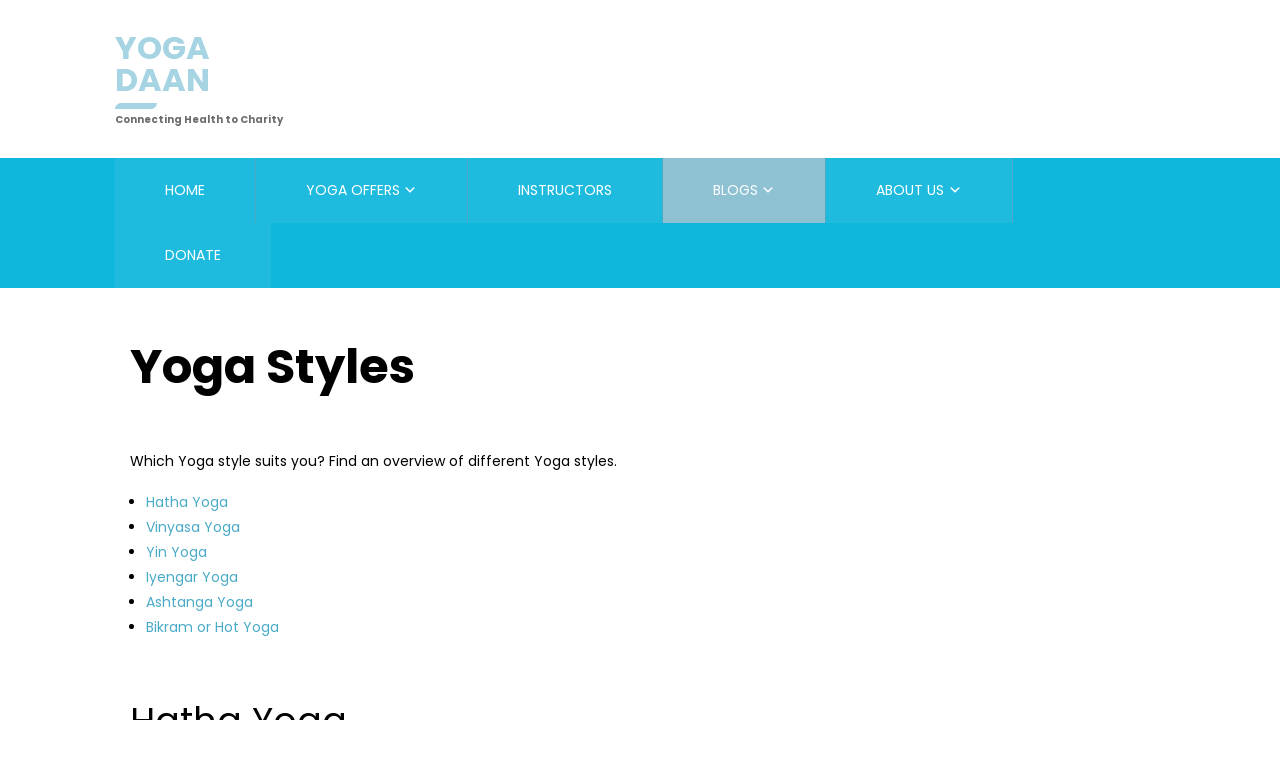

--- FILE ---
content_type: text/html; charset=UTF-8
request_url: https://www.yogadaan.eu/yoga-styles/
body_size: 19420
content:
<!doctype html>
<html lang="en-GB">

<head>
	<meta charset="UTF-8">
	<meta name="viewport" content="width=device-width, initial-scale=1">
	<link rel="profile" href="https://gmpg.org/xfn/11">
	<link rel="pingback" href="https://www.yogadaan.eu/xmlrpc.php" />
	<meta name='robots' content='index, follow, max-image-preview:large, max-snippet:-1, max-video-preview:-1' />

	<!-- This site is optimized with the Yoast SEO plugin v26.8 - https://yoast.com/product/yoast-seo-wordpress/ -->
	<title>Yoga Styles - YogaDaan e.V.</title>
	<meta name="description" content="What Yoga Style suits you? Find an overview of different Yoga styles. From Hatha Yoga to Iyengar Yoga. Discover which style suits you." />
	<link rel="canonical" href="https://www.yogadaan.eu/yoga-styles/" />
	<meta property="og:locale" content="en_GB" />
	<meta property="og:type" content="article" />
	<meta property="og:title" content="Yoga Styles - YogaDaan e.V." />
	<meta property="og:description" content="What Yoga Style suits you? Find an overview of different Yoga styles. From Hatha Yoga to Iyengar Yoga. Discover which style suits you." />
	<meta property="og:url" content="https://www.yogadaan.eu/yoga-styles/" />
	<meta property="og:site_name" content="YogaDaan e.V." />
	<meta property="article:publisher" content="https://www.facebook.com/YogaDaan.Charity" />
	<meta property="article:modified_time" content="2023-02-13T21:13:33+00:00" />
	<meta property="og:image" content="https://usercontent.one/wp/www.yogadaan.eu/wp-content/uploads/2022/03/sigmund-dRPzIWkyJ5Q-unsplash-670x1024.jpg?media=1644673375" />
	<meta name="twitter:card" content="summary_large_image" />
	<meta name="twitter:label1" content="Estimated reading time" />
	<meta name="twitter:data1" content="4 minutes" />
	<script type="application/ld+json" class="yoast-schema-graph">{"@context":"https://schema.org","@graph":[{"@type":"WebPage","@id":"https://www.yogadaan.eu/yoga-styles/","url":"https://www.yogadaan.eu/yoga-styles/","name":"Yoga Styles - YogaDaan e.V.","isPartOf":{"@id":"https://www.yogadaan.eu/#website"},"primaryImageOfPage":{"@id":"https://www.yogadaan.eu/yoga-styles/#primaryimage"},"image":{"@id":"https://www.yogadaan.eu/yoga-styles/#primaryimage"},"thumbnailUrl":"https://www.yogadaan.eu/wp-content/uploads/2022/03/sigmund-dRPzIWkyJ5Q-unsplash-670x1024.jpg","datePublished":"2022-03-27T18:29:23+00:00","dateModified":"2023-02-13T21:13:33+00:00","description":"What Yoga Style suits you? Find an overview of different Yoga styles. From Hatha Yoga to Iyengar Yoga. Discover which style suits you.","breadcrumb":{"@id":"https://www.yogadaan.eu/yoga-styles/#breadcrumb"},"inLanguage":"en-GB","potentialAction":[{"@type":"ReadAction","target":["https://www.yogadaan.eu/yoga-styles/"]}]},{"@type":"ImageObject","inLanguage":"en-GB","@id":"https://www.yogadaan.eu/yoga-styles/#primaryimage","url":"https://www.yogadaan.eu/wp-content/uploads/2022/03/sigmund-dRPzIWkyJ5Q-unsplash-670x1024.jpg","contentUrl":"https://www.yogadaan.eu/wp-content/uploads/2022/03/sigmund-dRPzIWkyJ5Q-unsplash-670x1024.jpg"},{"@type":"BreadcrumbList","@id":"https://www.yogadaan.eu/yoga-styles/#breadcrumb","itemListElement":[{"@type":"ListItem","position":1,"name":"Home","item":"https://www.yogadaan.eu/"},{"@type":"ListItem","position":2,"name":"Yoga Styles"}]},{"@type":"WebSite","@id":"https://www.yogadaan.eu/#website","url":"https://www.yogadaan.eu/","name":"YogaDaan e.V.","description":"Connecting Health to Charity","publisher":{"@id":"https://www.yogadaan.eu/#organization"},"potentialAction":[{"@type":"SearchAction","target":{"@type":"EntryPoint","urlTemplate":"https://www.yogadaan.eu/?s={search_term_string}"},"query-input":{"@type":"PropertyValueSpecification","valueRequired":true,"valueName":"search_term_string"}}],"inLanguage":"en-GB"},{"@type":"Organization","@id":"https://www.yogadaan.eu/#organization","name":"YogaDaan","url":"https://www.yogadaan.eu/","logo":{"@type":"ImageObject","inLanguage":"en-GB","@id":"https://www.yogadaan.eu/#/schema/logo/image/","url":"https://www.yogadaan.eu/wp-content/uploads/2022/02/Instagram_pic-1.png","contentUrl":"https://www.yogadaan.eu/wp-content/uploads/2022/02/Instagram_pic-1.png","width":1080,"height":1080,"caption":"YogaDaan"},"image":{"@id":"https://www.yogadaan.eu/#/schema/logo/image/"},"sameAs":["https://www.facebook.com/YogaDaan.Charity","https://www.instagram.com/yoga.daan/"]}]}</script>
	<!-- / Yoast SEO plugin. -->


<link rel='dns-prefetch' href='//www.googletagmanager.com' />
<link rel='dns-prefetch' href='//fonts-static.group-cdn.one' />
<link rel="alternate" title="oEmbed (JSON)" type="application/json+oembed" href="https://www.yogadaan.eu/wp-json/oembed/1.0/embed?url=https%3A%2F%2Fwww.yogadaan.eu%2Fyoga-styles%2F" />
<link rel="alternate" title="oEmbed (XML)" type="text/xml+oembed" href="https://www.yogadaan.eu/wp-json/oembed/1.0/embed?url=https%3A%2F%2Fwww.yogadaan.eu%2Fyoga-styles%2F&#038;format=xml" />
		<style>
			.lazyload,
			.lazyloading {
				max-width: 100%;
			}
		</style>
		<style id='wp-img-auto-sizes-contain-inline-css' type='text/css'>
img:is([sizes=auto i],[sizes^="auto," i]){contain-intrinsic-size:3000px 1500px}
/*# sourceURL=wp-img-auto-sizes-contain-inline-css */
</style>
<link rel='stylesheet' id='ot-google-fonts-via-onecom-cdn-poppins-css' href='https://fonts-static.group-cdn.one/fonts/google/poppins/poppins.css' type='text/css' media='all' />
<style id='wp-emoji-styles-inline-css' type='text/css'>

	img.wp-smiley, img.emoji {
		display: inline !important;
		border: none !important;
		box-shadow: none !important;
		height: 1em !important;
		width: 1em !important;
		margin: 0 0.07em !important;
		vertical-align: -0.1em !important;
		background: none !important;
		padding: 0 !important;
	}
/*# sourceURL=wp-emoji-styles-inline-css */
</style>
<style id='wp-block-library-inline-css' type='text/css'>
:root{--wp-block-synced-color:#7a00df;--wp-block-synced-color--rgb:122,0,223;--wp-bound-block-color:var(--wp-block-synced-color);--wp-editor-canvas-background:#ddd;--wp-admin-theme-color:#007cba;--wp-admin-theme-color--rgb:0,124,186;--wp-admin-theme-color-darker-10:#006ba1;--wp-admin-theme-color-darker-10--rgb:0,107,160.5;--wp-admin-theme-color-darker-20:#005a87;--wp-admin-theme-color-darker-20--rgb:0,90,135;--wp-admin-border-width-focus:2px}@media (min-resolution:192dpi){:root{--wp-admin-border-width-focus:1.5px}}.wp-element-button{cursor:pointer}:root .has-very-light-gray-background-color{background-color:#eee}:root .has-very-dark-gray-background-color{background-color:#313131}:root .has-very-light-gray-color{color:#eee}:root .has-very-dark-gray-color{color:#313131}:root .has-vivid-green-cyan-to-vivid-cyan-blue-gradient-background{background:linear-gradient(135deg,#00d084,#0693e3)}:root .has-purple-crush-gradient-background{background:linear-gradient(135deg,#34e2e4,#4721fb 50%,#ab1dfe)}:root .has-hazy-dawn-gradient-background{background:linear-gradient(135deg,#faaca8,#dad0ec)}:root .has-subdued-olive-gradient-background{background:linear-gradient(135deg,#fafae1,#67a671)}:root .has-atomic-cream-gradient-background{background:linear-gradient(135deg,#fdd79a,#004a59)}:root .has-nightshade-gradient-background{background:linear-gradient(135deg,#330968,#31cdcf)}:root .has-midnight-gradient-background{background:linear-gradient(135deg,#020381,#2874fc)}:root{--wp--preset--font-size--normal:16px;--wp--preset--font-size--huge:42px}.has-regular-font-size{font-size:1em}.has-larger-font-size{font-size:2.625em}.has-normal-font-size{font-size:var(--wp--preset--font-size--normal)}.has-huge-font-size{font-size:var(--wp--preset--font-size--huge)}.has-text-align-center{text-align:center}.has-text-align-left{text-align:left}.has-text-align-right{text-align:right}.has-fit-text{white-space:nowrap!important}#end-resizable-editor-section{display:none}.aligncenter{clear:both}.items-justified-left{justify-content:flex-start}.items-justified-center{justify-content:center}.items-justified-right{justify-content:flex-end}.items-justified-space-between{justify-content:space-between}.screen-reader-text{border:0;clip-path:inset(50%);height:1px;margin:-1px;overflow:hidden;padding:0;position:absolute;width:1px;word-wrap:normal!important}.screen-reader-text:focus{background-color:#ddd;clip-path:none;color:#444;display:block;font-size:1em;height:auto;left:5px;line-height:normal;padding:15px 23px 14px;text-decoration:none;top:5px;width:auto;z-index:100000}html :where(.has-border-color){border-style:solid}html :where([style*=border-top-color]){border-top-style:solid}html :where([style*=border-right-color]){border-right-style:solid}html :where([style*=border-bottom-color]){border-bottom-style:solid}html :where([style*=border-left-color]){border-left-style:solid}html :where([style*=border-width]){border-style:solid}html :where([style*=border-top-width]){border-top-style:solid}html :where([style*=border-right-width]){border-right-style:solid}html :where([style*=border-bottom-width]){border-bottom-style:solid}html :where([style*=border-left-width]){border-left-style:solid}html :where(img[class*=wp-image-]){height:auto;max-width:100%}:where(figure){margin:0 0 1em}html :where(.is-position-sticky){--wp-admin--admin-bar--position-offset:var(--wp-admin--admin-bar--height,0px)}@media screen and (max-width:600px){html :where(.is-position-sticky){--wp-admin--admin-bar--position-offset:0px}}

/*# sourceURL=wp-block-library-inline-css */
</style><style id='wp-block-heading-inline-css' type='text/css'>
h1:where(.wp-block-heading).has-background,h2:where(.wp-block-heading).has-background,h3:where(.wp-block-heading).has-background,h4:where(.wp-block-heading).has-background,h5:where(.wp-block-heading).has-background,h6:where(.wp-block-heading).has-background{padding:1.25em 2.375em}h1.has-text-align-left[style*=writing-mode]:where([style*=vertical-lr]),h1.has-text-align-right[style*=writing-mode]:where([style*=vertical-rl]),h2.has-text-align-left[style*=writing-mode]:where([style*=vertical-lr]),h2.has-text-align-right[style*=writing-mode]:where([style*=vertical-rl]),h3.has-text-align-left[style*=writing-mode]:where([style*=vertical-lr]),h3.has-text-align-right[style*=writing-mode]:where([style*=vertical-rl]),h4.has-text-align-left[style*=writing-mode]:where([style*=vertical-lr]),h4.has-text-align-right[style*=writing-mode]:where([style*=vertical-rl]),h5.has-text-align-left[style*=writing-mode]:where([style*=vertical-lr]),h5.has-text-align-right[style*=writing-mode]:where([style*=vertical-rl]),h6.has-text-align-left[style*=writing-mode]:where([style*=vertical-lr]),h6.has-text-align-right[style*=writing-mode]:where([style*=vertical-rl]){rotate:180deg}
/*# sourceURL=https://www.yogadaan.eu/wp-includes/blocks/heading/style.min.css */
</style>
<style id='wp-block-image-inline-css' type='text/css'>
.wp-block-image>a,.wp-block-image>figure>a{display:inline-block}.wp-block-image img{box-sizing:border-box;height:auto;max-width:100%;vertical-align:bottom}@media not (prefers-reduced-motion){.wp-block-image img.hide{visibility:hidden}.wp-block-image img.show{animation:show-content-image .4s}}.wp-block-image[style*=border-radius] img,.wp-block-image[style*=border-radius]>a{border-radius:inherit}.wp-block-image.has-custom-border img{box-sizing:border-box}.wp-block-image.aligncenter{text-align:center}.wp-block-image.alignfull>a,.wp-block-image.alignwide>a{width:100%}.wp-block-image.alignfull img,.wp-block-image.alignwide img{height:auto;width:100%}.wp-block-image .aligncenter,.wp-block-image .alignleft,.wp-block-image .alignright,.wp-block-image.aligncenter,.wp-block-image.alignleft,.wp-block-image.alignright{display:table}.wp-block-image .aligncenter>figcaption,.wp-block-image .alignleft>figcaption,.wp-block-image .alignright>figcaption,.wp-block-image.aligncenter>figcaption,.wp-block-image.alignleft>figcaption,.wp-block-image.alignright>figcaption{caption-side:bottom;display:table-caption}.wp-block-image .alignleft{float:left;margin:.5em 1em .5em 0}.wp-block-image .alignright{float:right;margin:.5em 0 .5em 1em}.wp-block-image .aligncenter{margin-left:auto;margin-right:auto}.wp-block-image :where(figcaption){margin-bottom:1em;margin-top:.5em}.wp-block-image.is-style-circle-mask img{border-radius:9999px}@supports ((-webkit-mask-image:none) or (mask-image:none)) or (-webkit-mask-image:none){.wp-block-image.is-style-circle-mask img{border-radius:0;-webkit-mask-image:url('data:image/svg+xml;utf8,<svg viewBox="0 0 100 100" xmlns="http://www.w3.org/2000/svg"><circle cx="50" cy="50" r="50"/></svg>');mask-image:url('data:image/svg+xml;utf8,<svg viewBox="0 0 100 100" xmlns="http://www.w3.org/2000/svg"><circle cx="50" cy="50" r="50"/></svg>');mask-mode:alpha;-webkit-mask-position:center;mask-position:center;-webkit-mask-repeat:no-repeat;mask-repeat:no-repeat;-webkit-mask-size:contain;mask-size:contain}}:root :where(.wp-block-image.is-style-rounded img,.wp-block-image .is-style-rounded img){border-radius:9999px}.wp-block-image figure{margin:0}.wp-lightbox-container{display:flex;flex-direction:column;position:relative}.wp-lightbox-container img{cursor:zoom-in}.wp-lightbox-container img:hover+button{opacity:1}.wp-lightbox-container button{align-items:center;backdrop-filter:blur(16px) saturate(180%);background-color:#5a5a5a40;border:none;border-radius:4px;cursor:zoom-in;display:flex;height:20px;justify-content:center;opacity:0;padding:0;position:absolute;right:16px;text-align:center;top:16px;width:20px;z-index:100}@media not (prefers-reduced-motion){.wp-lightbox-container button{transition:opacity .2s ease}}.wp-lightbox-container button:focus-visible{outline:3px auto #5a5a5a40;outline:3px auto -webkit-focus-ring-color;outline-offset:3px}.wp-lightbox-container button:hover{cursor:pointer;opacity:1}.wp-lightbox-container button:focus{opacity:1}.wp-lightbox-container button:focus,.wp-lightbox-container button:hover,.wp-lightbox-container button:not(:hover):not(:active):not(.has-background){background-color:#5a5a5a40;border:none}.wp-lightbox-overlay{box-sizing:border-box;cursor:zoom-out;height:100vh;left:0;overflow:hidden;position:fixed;top:0;visibility:hidden;width:100%;z-index:100000}.wp-lightbox-overlay .close-button{align-items:center;cursor:pointer;display:flex;justify-content:center;min-height:40px;min-width:40px;padding:0;position:absolute;right:calc(env(safe-area-inset-right) + 16px);top:calc(env(safe-area-inset-top) + 16px);z-index:5000000}.wp-lightbox-overlay .close-button:focus,.wp-lightbox-overlay .close-button:hover,.wp-lightbox-overlay .close-button:not(:hover):not(:active):not(.has-background){background:none;border:none}.wp-lightbox-overlay .lightbox-image-container{height:var(--wp--lightbox-container-height);left:50%;overflow:hidden;position:absolute;top:50%;transform:translate(-50%,-50%);transform-origin:top left;width:var(--wp--lightbox-container-width);z-index:9999999999}.wp-lightbox-overlay .wp-block-image{align-items:center;box-sizing:border-box;display:flex;height:100%;justify-content:center;margin:0;position:relative;transform-origin:0 0;width:100%;z-index:3000000}.wp-lightbox-overlay .wp-block-image img{height:var(--wp--lightbox-image-height);min-height:var(--wp--lightbox-image-height);min-width:var(--wp--lightbox-image-width);width:var(--wp--lightbox-image-width)}.wp-lightbox-overlay .wp-block-image figcaption{display:none}.wp-lightbox-overlay button{background:none;border:none}.wp-lightbox-overlay .scrim{background-color:#fff;height:100%;opacity:.9;position:absolute;width:100%;z-index:2000000}.wp-lightbox-overlay.active{visibility:visible}@media not (prefers-reduced-motion){.wp-lightbox-overlay.active{animation:turn-on-visibility .25s both}.wp-lightbox-overlay.active img{animation:turn-on-visibility .35s both}.wp-lightbox-overlay.show-closing-animation:not(.active){animation:turn-off-visibility .35s both}.wp-lightbox-overlay.show-closing-animation:not(.active) img{animation:turn-off-visibility .25s both}.wp-lightbox-overlay.zoom.active{animation:none;opacity:1;visibility:visible}.wp-lightbox-overlay.zoom.active .lightbox-image-container{animation:lightbox-zoom-in .4s}.wp-lightbox-overlay.zoom.active .lightbox-image-container img{animation:none}.wp-lightbox-overlay.zoom.active .scrim{animation:turn-on-visibility .4s forwards}.wp-lightbox-overlay.zoom.show-closing-animation:not(.active){animation:none}.wp-lightbox-overlay.zoom.show-closing-animation:not(.active) .lightbox-image-container{animation:lightbox-zoom-out .4s}.wp-lightbox-overlay.zoom.show-closing-animation:not(.active) .lightbox-image-container img{animation:none}.wp-lightbox-overlay.zoom.show-closing-animation:not(.active) .scrim{animation:turn-off-visibility .4s forwards}}@keyframes show-content-image{0%{visibility:hidden}99%{visibility:hidden}to{visibility:visible}}@keyframes turn-on-visibility{0%{opacity:0}to{opacity:1}}@keyframes turn-off-visibility{0%{opacity:1;visibility:visible}99%{opacity:0;visibility:visible}to{opacity:0;visibility:hidden}}@keyframes lightbox-zoom-in{0%{transform:translate(calc((-100vw + var(--wp--lightbox-scrollbar-width))/2 + var(--wp--lightbox-initial-left-position)),calc(-50vh + var(--wp--lightbox-initial-top-position))) scale(var(--wp--lightbox-scale))}to{transform:translate(-50%,-50%) scale(1)}}@keyframes lightbox-zoom-out{0%{transform:translate(-50%,-50%) scale(1);visibility:visible}99%{visibility:visible}to{transform:translate(calc((-100vw + var(--wp--lightbox-scrollbar-width))/2 + var(--wp--lightbox-initial-left-position)),calc(-50vh + var(--wp--lightbox-initial-top-position))) scale(var(--wp--lightbox-scale));visibility:hidden}}
/*# sourceURL=https://www.yogadaan.eu/wp-includes/blocks/image/style.min.css */
</style>
<style id='wp-block-list-inline-css' type='text/css'>
ol,ul{box-sizing:border-box}:root :where(.wp-block-list.has-background){padding:1.25em 2.375em}
/*# sourceURL=https://www.yogadaan.eu/wp-includes/blocks/list/style.min.css */
</style>
<style id='wp-block-columns-inline-css' type='text/css'>
.wp-block-columns{box-sizing:border-box;display:flex;flex-wrap:wrap!important}@media (min-width:782px){.wp-block-columns{flex-wrap:nowrap!important}}.wp-block-columns{align-items:normal!important}.wp-block-columns.are-vertically-aligned-top{align-items:flex-start}.wp-block-columns.are-vertically-aligned-center{align-items:center}.wp-block-columns.are-vertically-aligned-bottom{align-items:flex-end}@media (max-width:781px){.wp-block-columns:not(.is-not-stacked-on-mobile)>.wp-block-column{flex-basis:100%!important}}@media (min-width:782px){.wp-block-columns:not(.is-not-stacked-on-mobile)>.wp-block-column{flex-basis:0;flex-grow:1}.wp-block-columns:not(.is-not-stacked-on-mobile)>.wp-block-column[style*=flex-basis]{flex-grow:0}}.wp-block-columns.is-not-stacked-on-mobile{flex-wrap:nowrap!important}.wp-block-columns.is-not-stacked-on-mobile>.wp-block-column{flex-basis:0;flex-grow:1}.wp-block-columns.is-not-stacked-on-mobile>.wp-block-column[style*=flex-basis]{flex-grow:0}:where(.wp-block-columns){margin-bottom:1.75em}:where(.wp-block-columns.has-background){padding:1.25em 2.375em}.wp-block-column{flex-grow:1;min-width:0;overflow-wrap:break-word;word-break:break-word}.wp-block-column.is-vertically-aligned-top{align-self:flex-start}.wp-block-column.is-vertically-aligned-center{align-self:center}.wp-block-column.is-vertically-aligned-bottom{align-self:flex-end}.wp-block-column.is-vertically-aligned-stretch{align-self:stretch}.wp-block-column.is-vertically-aligned-bottom,.wp-block-column.is-vertically-aligned-center,.wp-block-column.is-vertically-aligned-top{width:100%}
/*# sourceURL=https://www.yogadaan.eu/wp-includes/blocks/columns/style.min.css */
</style>
<style id='wp-block-paragraph-inline-css' type='text/css'>
.is-small-text{font-size:.875em}.is-regular-text{font-size:1em}.is-large-text{font-size:2.25em}.is-larger-text{font-size:3em}.has-drop-cap:not(:focus):first-letter{float:left;font-size:8.4em;font-style:normal;font-weight:100;line-height:.68;margin:.05em .1em 0 0;text-transform:uppercase}body.rtl .has-drop-cap:not(:focus):first-letter{float:none;margin-left:.1em}p.has-drop-cap.has-background{overflow:hidden}:root :where(p.has-background){padding:1.25em 2.375em}:where(p.has-text-color:not(.has-link-color)) a{color:inherit}p.has-text-align-left[style*="writing-mode:vertical-lr"],p.has-text-align-right[style*="writing-mode:vertical-rl"]{rotate:180deg}
/*# sourceURL=https://www.yogadaan.eu/wp-includes/blocks/paragraph/style.min.css */
</style>
<style id='wp-block-social-links-inline-css' type='text/css'>
.wp-block-social-links{background:none;box-sizing:border-box;margin-left:0;padding-left:0;padding-right:0;text-indent:0}.wp-block-social-links .wp-social-link a,.wp-block-social-links .wp-social-link a:hover{border-bottom:0;box-shadow:none;text-decoration:none}.wp-block-social-links .wp-social-link svg{height:1em;width:1em}.wp-block-social-links .wp-social-link span:not(.screen-reader-text){font-size:.65em;margin-left:.5em;margin-right:.5em}.wp-block-social-links.has-small-icon-size{font-size:16px}.wp-block-social-links,.wp-block-social-links.has-normal-icon-size{font-size:24px}.wp-block-social-links.has-large-icon-size{font-size:36px}.wp-block-social-links.has-huge-icon-size{font-size:48px}.wp-block-social-links.aligncenter{display:flex;justify-content:center}.wp-block-social-links.alignright{justify-content:flex-end}.wp-block-social-link{border-radius:9999px;display:block}@media not (prefers-reduced-motion){.wp-block-social-link{transition:transform .1s ease}}.wp-block-social-link{height:auto}.wp-block-social-link a{align-items:center;display:flex;line-height:0}.wp-block-social-link:hover{transform:scale(1.1)}.wp-block-social-links .wp-block-social-link.wp-social-link{display:inline-block;margin:0;padding:0}.wp-block-social-links .wp-block-social-link.wp-social-link .wp-block-social-link-anchor,.wp-block-social-links .wp-block-social-link.wp-social-link .wp-block-social-link-anchor svg,.wp-block-social-links .wp-block-social-link.wp-social-link .wp-block-social-link-anchor:active,.wp-block-social-links .wp-block-social-link.wp-social-link .wp-block-social-link-anchor:hover,.wp-block-social-links .wp-block-social-link.wp-social-link .wp-block-social-link-anchor:visited{color:currentColor;fill:currentColor}:where(.wp-block-social-links:not(.is-style-logos-only)) .wp-social-link{background-color:#f0f0f0;color:#444}:where(.wp-block-social-links:not(.is-style-logos-only)) .wp-social-link-amazon{background-color:#f90;color:#fff}:where(.wp-block-social-links:not(.is-style-logos-only)) .wp-social-link-bandcamp{background-color:#1ea0c3;color:#fff}:where(.wp-block-social-links:not(.is-style-logos-only)) .wp-social-link-behance{background-color:#0757fe;color:#fff}:where(.wp-block-social-links:not(.is-style-logos-only)) .wp-social-link-bluesky{background-color:#0a7aff;color:#fff}:where(.wp-block-social-links:not(.is-style-logos-only)) .wp-social-link-codepen{background-color:#1e1f26;color:#fff}:where(.wp-block-social-links:not(.is-style-logos-only)) .wp-social-link-deviantart{background-color:#02e49b;color:#fff}:where(.wp-block-social-links:not(.is-style-logos-only)) .wp-social-link-discord{background-color:#5865f2;color:#fff}:where(.wp-block-social-links:not(.is-style-logos-only)) .wp-social-link-dribbble{background-color:#e94c89;color:#fff}:where(.wp-block-social-links:not(.is-style-logos-only)) .wp-social-link-dropbox{background-color:#4280ff;color:#fff}:where(.wp-block-social-links:not(.is-style-logos-only)) .wp-social-link-etsy{background-color:#f45800;color:#fff}:where(.wp-block-social-links:not(.is-style-logos-only)) .wp-social-link-facebook{background-color:#0866ff;color:#fff}:where(.wp-block-social-links:not(.is-style-logos-only)) .wp-social-link-fivehundredpx{background-color:#000;color:#fff}:where(.wp-block-social-links:not(.is-style-logos-only)) .wp-social-link-flickr{background-color:#0461dd;color:#fff}:where(.wp-block-social-links:not(.is-style-logos-only)) .wp-social-link-foursquare{background-color:#e65678;color:#fff}:where(.wp-block-social-links:not(.is-style-logos-only)) .wp-social-link-github{background-color:#24292d;color:#fff}:where(.wp-block-social-links:not(.is-style-logos-only)) .wp-social-link-goodreads{background-color:#eceadd;color:#382110}:where(.wp-block-social-links:not(.is-style-logos-only)) .wp-social-link-google{background-color:#ea4434;color:#fff}:where(.wp-block-social-links:not(.is-style-logos-only)) .wp-social-link-gravatar{background-color:#1d4fc4;color:#fff}:where(.wp-block-social-links:not(.is-style-logos-only)) .wp-social-link-instagram{background-color:#f00075;color:#fff}:where(.wp-block-social-links:not(.is-style-logos-only)) .wp-social-link-lastfm{background-color:#e21b24;color:#fff}:where(.wp-block-social-links:not(.is-style-logos-only)) .wp-social-link-linkedin{background-color:#0d66c2;color:#fff}:where(.wp-block-social-links:not(.is-style-logos-only)) .wp-social-link-mastodon{background-color:#3288d4;color:#fff}:where(.wp-block-social-links:not(.is-style-logos-only)) .wp-social-link-medium{background-color:#000;color:#fff}:where(.wp-block-social-links:not(.is-style-logos-only)) .wp-social-link-meetup{background-color:#f6405f;color:#fff}:where(.wp-block-social-links:not(.is-style-logos-only)) .wp-social-link-patreon{background-color:#000;color:#fff}:where(.wp-block-social-links:not(.is-style-logos-only)) .wp-social-link-pinterest{background-color:#e60122;color:#fff}:where(.wp-block-social-links:not(.is-style-logos-only)) .wp-social-link-pocket{background-color:#ef4155;color:#fff}:where(.wp-block-social-links:not(.is-style-logos-only)) .wp-social-link-reddit{background-color:#ff4500;color:#fff}:where(.wp-block-social-links:not(.is-style-logos-only)) .wp-social-link-skype{background-color:#0478d7;color:#fff}:where(.wp-block-social-links:not(.is-style-logos-only)) .wp-social-link-snapchat{background-color:#fefc00;color:#fff;stroke:#000}:where(.wp-block-social-links:not(.is-style-logos-only)) .wp-social-link-soundcloud{background-color:#ff5600;color:#fff}:where(.wp-block-social-links:not(.is-style-logos-only)) .wp-social-link-spotify{background-color:#1bd760;color:#fff}:where(.wp-block-social-links:not(.is-style-logos-only)) .wp-social-link-telegram{background-color:#2aabee;color:#fff}:where(.wp-block-social-links:not(.is-style-logos-only)) .wp-social-link-threads{background-color:#000;color:#fff}:where(.wp-block-social-links:not(.is-style-logos-only)) .wp-social-link-tiktok{background-color:#000;color:#fff}:where(.wp-block-social-links:not(.is-style-logos-only)) .wp-social-link-tumblr{background-color:#011835;color:#fff}:where(.wp-block-social-links:not(.is-style-logos-only)) .wp-social-link-twitch{background-color:#6440a4;color:#fff}:where(.wp-block-social-links:not(.is-style-logos-only)) .wp-social-link-twitter{background-color:#1da1f2;color:#fff}:where(.wp-block-social-links:not(.is-style-logos-only)) .wp-social-link-vimeo{background-color:#1eb7ea;color:#fff}:where(.wp-block-social-links:not(.is-style-logos-only)) .wp-social-link-vk{background-color:#4680c2;color:#fff}:where(.wp-block-social-links:not(.is-style-logos-only)) .wp-social-link-wordpress{background-color:#3499cd;color:#fff}:where(.wp-block-social-links:not(.is-style-logos-only)) .wp-social-link-whatsapp{background-color:#25d366;color:#fff}:where(.wp-block-social-links:not(.is-style-logos-only)) .wp-social-link-x{background-color:#000;color:#fff}:where(.wp-block-social-links:not(.is-style-logos-only)) .wp-social-link-yelp{background-color:#d32422;color:#fff}:where(.wp-block-social-links:not(.is-style-logos-only)) .wp-social-link-youtube{background-color:red;color:#fff}:where(.wp-block-social-links.is-style-logos-only) .wp-social-link{background:none}:where(.wp-block-social-links.is-style-logos-only) .wp-social-link svg{height:1.25em;width:1.25em}:where(.wp-block-social-links.is-style-logos-only) .wp-social-link-amazon{color:#f90}:where(.wp-block-social-links.is-style-logos-only) .wp-social-link-bandcamp{color:#1ea0c3}:where(.wp-block-social-links.is-style-logos-only) .wp-social-link-behance{color:#0757fe}:where(.wp-block-social-links.is-style-logos-only) .wp-social-link-bluesky{color:#0a7aff}:where(.wp-block-social-links.is-style-logos-only) .wp-social-link-codepen{color:#1e1f26}:where(.wp-block-social-links.is-style-logos-only) .wp-social-link-deviantart{color:#02e49b}:where(.wp-block-social-links.is-style-logos-only) .wp-social-link-discord{color:#5865f2}:where(.wp-block-social-links.is-style-logos-only) .wp-social-link-dribbble{color:#e94c89}:where(.wp-block-social-links.is-style-logos-only) .wp-social-link-dropbox{color:#4280ff}:where(.wp-block-social-links.is-style-logos-only) .wp-social-link-etsy{color:#f45800}:where(.wp-block-social-links.is-style-logos-only) .wp-social-link-facebook{color:#0866ff}:where(.wp-block-social-links.is-style-logos-only) .wp-social-link-fivehundredpx{color:#000}:where(.wp-block-social-links.is-style-logos-only) .wp-social-link-flickr{color:#0461dd}:where(.wp-block-social-links.is-style-logos-only) .wp-social-link-foursquare{color:#e65678}:where(.wp-block-social-links.is-style-logos-only) .wp-social-link-github{color:#24292d}:where(.wp-block-social-links.is-style-logos-only) .wp-social-link-goodreads{color:#382110}:where(.wp-block-social-links.is-style-logos-only) .wp-social-link-google{color:#ea4434}:where(.wp-block-social-links.is-style-logos-only) .wp-social-link-gravatar{color:#1d4fc4}:where(.wp-block-social-links.is-style-logos-only) .wp-social-link-instagram{color:#f00075}:where(.wp-block-social-links.is-style-logos-only) .wp-social-link-lastfm{color:#e21b24}:where(.wp-block-social-links.is-style-logos-only) .wp-social-link-linkedin{color:#0d66c2}:where(.wp-block-social-links.is-style-logos-only) .wp-social-link-mastodon{color:#3288d4}:where(.wp-block-social-links.is-style-logos-only) .wp-social-link-medium{color:#000}:where(.wp-block-social-links.is-style-logos-only) .wp-social-link-meetup{color:#f6405f}:where(.wp-block-social-links.is-style-logos-only) .wp-social-link-patreon{color:#000}:where(.wp-block-social-links.is-style-logos-only) .wp-social-link-pinterest{color:#e60122}:where(.wp-block-social-links.is-style-logos-only) .wp-social-link-pocket{color:#ef4155}:where(.wp-block-social-links.is-style-logos-only) .wp-social-link-reddit{color:#ff4500}:where(.wp-block-social-links.is-style-logos-only) .wp-social-link-skype{color:#0478d7}:where(.wp-block-social-links.is-style-logos-only) .wp-social-link-snapchat{color:#fff;stroke:#000}:where(.wp-block-social-links.is-style-logos-only) .wp-social-link-soundcloud{color:#ff5600}:where(.wp-block-social-links.is-style-logos-only) .wp-social-link-spotify{color:#1bd760}:where(.wp-block-social-links.is-style-logos-only) .wp-social-link-telegram{color:#2aabee}:where(.wp-block-social-links.is-style-logos-only) .wp-social-link-threads{color:#000}:where(.wp-block-social-links.is-style-logos-only) .wp-social-link-tiktok{color:#000}:where(.wp-block-social-links.is-style-logos-only) .wp-social-link-tumblr{color:#011835}:where(.wp-block-social-links.is-style-logos-only) .wp-social-link-twitch{color:#6440a4}:where(.wp-block-social-links.is-style-logos-only) .wp-social-link-twitter{color:#1da1f2}:where(.wp-block-social-links.is-style-logos-only) .wp-social-link-vimeo{color:#1eb7ea}:where(.wp-block-social-links.is-style-logos-only) .wp-social-link-vk{color:#4680c2}:where(.wp-block-social-links.is-style-logos-only) .wp-social-link-whatsapp{color:#25d366}:where(.wp-block-social-links.is-style-logos-only) .wp-social-link-wordpress{color:#3499cd}:where(.wp-block-social-links.is-style-logos-only) .wp-social-link-x{color:#000}:where(.wp-block-social-links.is-style-logos-only) .wp-social-link-yelp{color:#d32422}:where(.wp-block-social-links.is-style-logos-only) .wp-social-link-youtube{color:red}.wp-block-social-links.is-style-pill-shape .wp-social-link{width:auto}:root :where(.wp-block-social-links .wp-social-link a){padding:.25em}:root :where(.wp-block-social-links.is-style-logos-only .wp-social-link a){padding:0}:root :where(.wp-block-social-links.is-style-pill-shape .wp-social-link a){padding-left:.6666666667em;padding-right:.6666666667em}.wp-block-social-links:not(.has-icon-color):not(.has-icon-background-color) .wp-social-link-snapchat .wp-block-social-link-label{color:#000}
/*# sourceURL=https://www.yogadaan.eu/wp-includes/blocks/social-links/style.min.css */
</style>
<style id='wp-block-spacer-inline-css' type='text/css'>
.wp-block-spacer{clear:both}
/*# sourceURL=https://www.yogadaan.eu/wp-includes/blocks/spacer/style.min.css */
</style>
<style id='global-styles-inline-css' type='text/css'>
:root{--wp--preset--aspect-ratio--square: 1;--wp--preset--aspect-ratio--4-3: 4/3;--wp--preset--aspect-ratio--3-4: 3/4;--wp--preset--aspect-ratio--3-2: 3/2;--wp--preset--aspect-ratio--2-3: 2/3;--wp--preset--aspect-ratio--16-9: 16/9;--wp--preset--aspect-ratio--9-16: 9/16;--wp--preset--color--black: #000000;--wp--preset--color--cyan-bluish-gray: #abb8c3;--wp--preset--color--white: #ffffff;--wp--preset--color--pale-pink: #f78da7;--wp--preset--color--vivid-red: #cf2e2e;--wp--preset--color--luminous-vivid-orange: #ff6900;--wp--preset--color--luminous-vivid-amber: #fcb900;--wp--preset--color--light-green-cyan: #7bdcb5;--wp--preset--color--vivid-green-cyan: #00d084;--wp--preset--color--pale-cyan-blue: #8ed1fc;--wp--preset--color--vivid-cyan-blue: #0693e3;--wp--preset--color--vivid-purple: #9b51e0;--wp--preset--gradient--vivid-cyan-blue-to-vivid-purple: linear-gradient(135deg,rgb(6,147,227) 0%,rgb(155,81,224) 100%);--wp--preset--gradient--light-green-cyan-to-vivid-green-cyan: linear-gradient(135deg,rgb(122,220,180) 0%,rgb(0,208,130) 100%);--wp--preset--gradient--luminous-vivid-amber-to-luminous-vivid-orange: linear-gradient(135deg,rgb(252,185,0) 0%,rgb(255,105,0) 100%);--wp--preset--gradient--luminous-vivid-orange-to-vivid-red: linear-gradient(135deg,rgb(255,105,0) 0%,rgb(207,46,46) 100%);--wp--preset--gradient--very-light-gray-to-cyan-bluish-gray: linear-gradient(135deg,rgb(238,238,238) 0%,rgb(169,184,195) 100%);--wp--preset--gradient--cool-to-warm-spectrum: linear-gradient(135deg,rgb(74,234,220) 0%,rgb(151,120,209) 20%,rgb(207,42,186) 40%,rgb(238,44,130) 60%,rgb(251,105,98) 80%,rgb(254,248,76) 100%);--wp--preset--gradient--blush-light-purple: linear-gradient(135deg,rgb(255,206,236) 0%,rgb(152,150,240) 100%);--wp--preset--gradient--blush-bordeaux: linear-gradient(135deg,rgb(254,205,165) 0%,rgb(254,45,45) 50%,rgb(107,0,62) 100%);--wp--preset--gradient--luminous-dusk: linear-gradient(135deg,rgb(255,203,112) 0%,rgb(199,81,192) 50%,rgb(65,88,208) 100%);--wp--preset--gradient--pale-ocean: linear-gradient(135deg,rgb(255,245,203) 0%,rgb(182,227,212) 50%,rgb(51,167,181) 100%);--wp--preset--gradient--electric-grass: linear-gradient(135deg,rgb(202,248,128) 0%,rgb(113,206,126) 100%);--wp--preset--gradient--midnight: linear-gradient(135deg,rgb(2,3,129) 0%,rgb(40,116,252) 100%);--wp--preset--font-size--small: 13px;--wp--preset--font-size--medium: 20px;--wp--preset--font-size--large: 36px;--wp--preset--font-size--x-large: 42px;--wp--preset--spacing--20: 0.44rem;--wp--preset--spacing--30: 0.67rem;--wp--preset--spacing--40: 1rem;--wp--preset--spacing--50: 1.5rem;--wp--preset--spacing--60: 2.25rem;--wp--preset--spacing--70: 3.38rem;--wp--preset--spacing--80: 5.06rem;--wp--preset--shadow--natural: 6px 6px 9px rgba(0, 0, 0, 0.2);--wp--preset--shadow--deep: 12px 12px 50px rgba(0, 0, 0, 0.4);--wp--preset--shadow--sharp: 6px 6px 0px rgba(0, 0, 0, 0.2);--wp--preset--shadow--outlined: 6px 6px 0px -3px rgb(255, 255, 255), 6px 6px rgb(0, 0, 0);--wp--preset--shadow--crisp: 6px 6px 0px rgb(0, 0, 0);}:where(.is-layout-flex){gap: 0.5em;}:where(.is-layout-grid){gap: 0.5em;}body .is-layout-flex{display: flex;}.is-layout-flex{flex-wrap: wrap;align-items: center;}.is-layout-flex > :is(*, div){margin: 0;}body .is-layout-grid{display: grid;}.is-layout-grid > :is(*, div){margin: 0;}:where(.wp-block-columns.is-layout-flex){gap: 2em;}:where(.wp-block-columns.is-layout-grid){gap: 2em;}:where(.wp-block-post-template.is-layout-flex){gap: 1.25em;}:where(.wp-block-post-template.is-layout-grid){gap: 1.25em;}.has-black-color{color: var(--wp--preset--color--black) !important;}.has-cyan-bluish-gray-color{color: var(--wp--preset--color--cyan-bluish-gray) !important;}.has-white-color{color: var(--wp--preset--color--white) !important;}.has-pale-pink-color{color: var(--wp--preset--color--pale-pink) !important;}.has-vivid-red-color{color: var(--wp--preset--color--vivid-red) !important;}.has-luminous-vivid-orange-color{color: var(--wp--preset--color--luminous-vivid-orange) !important;}.has-luminous-vivid-amber-color{color: var(--wp--preset--color--luminous-vivid-amber) !important;}.has-light-green-cyan-color{color: var(--wp--preset--color--light-green-cyan) !important;}.has-vivid-green-cyan-color{color: var(--wp--preset--color--vivid-green-cyan) !important;}.has-pale-cyan-blue-color{color: var(--wp--preset--color--pale-cyan-blue) !important;}.has-vivid-cyan-blue-color{color: var(--wp--preset--color--vivid-cyan-blue) !important;}.has-vivid-purple-color{color: var(--wp--preset--color--vivid-purple) !important;}.has-black-background-color{background-color: var(--wp--preset--color--black) !important;}.has-cyan-bluish-gray-background-color{background-color: var(--wp--preset--color--cyan-bluish-gray) !important;}.has-white-background-color{background-color: var(--wp--preset--color--white) !important;}.has-pale-pink-background-color{background-color: var(--wp--preset--color--pale-pink) !important;}.has-vivid-red-background-color{background-color: var(--wp--preset--color--vivid-red) !important;}.has-luminous-vivid-orange-background-color{background-color: var(--wp--preset--color--luminous-vivid-orange) !important;}.has-luminous-vivid-amber-background-color{background-color: var(--wp--preset--color--luminous-vivid-amber) !important;}.has-light-green-cyan-background-color{background-color: var(--wp--preset--color--light-green-cyan) !important;}.has-vivid-green-cyan-background-color{background-color: var(--wp--preset--color--vivid-green-cyan) !important;}.has-pale-cyan-blue-background-color{background-color: var(--wp--preset--color--pale-cyan-blue) !important;}.has-vivid-cyan-blue-background-color{background-color: var(--wp--preset--color--vivid-cyan-blue) !important;}.has-vivid-purple-background-color{background-color: var(--wp--preset--color--vivid-purple) !important;}.has-black-border-color{border-color: var(--wp--preset--color--black) !important;}.has-cyan-bluish-gray-border-color{border-color: var(--wp--preset--color--cyan-bluish-gray) !important;}.has-white-border-color{border-color: var(--wp--preset--color--white) !important;}.has-pale-pink-border-color{border-color: var(--wp--preset--color--pale-pink) !important;}.has-vivid-red-border-color{border-color: var(--wp--preset--color--vivid-red) !important;}.has-luminous-vivid-orange-border-color{border-color: var(--wp--preset--color--luminous-vivid-orange) !important;}.has-luminous-vivid-amber-border-color{border-color: var(--wp--preset--color--luminous-vivid-amber) !important;}.has-light-green-cyan-border-color{border-color: var(--wp--preset--color--light-green-cyan) !important;}.has-vivid-green-cyan-border-color{border-color: var(--wp--preset--color--vivid-green-cyan) !important;}.has-pale-cyan-blue-border-color{border-color: var(--wp--preset--color--pale-cyan-blue) !important;}.has-vivid-cyan-blue-border-color{border-color: var(--wp--preset--color--vivid-cyan-blue) !important;}.has-vivid-purple-border-color{border-color: var(--wp--preset--color--vivid-purple) !important;}.has-vivid-cyan-blue-to-vivid-purple-gradient-background{background: var(--wp--preset--gradient--vivid-cyan-blue-to-vivid-purple) !important;}.has-light-green-cyan-to-vivid-green-cyan-gradient-background{background: var(--wp--preset--gradient--light-green-cyan-to-vivid-green-cyan) !important;}.has-luminous-vivid-amber-to-luminous-vivid-orange-gradient-background{background: var(--wp--preset--gradient--luminous-vivid-amber-to-luminous-vivid-orange) !important;}.has-luminous-vivid-orange-to-vivid-red-gradient-background{background: var(--wp--preset--gradient--luminous-vivid-orange-to-vivid-red) !important;}.has-very-light-gray-to-cyan-bluish-gray-gradient-background{background: var(--wp--preset--gradient--very-light-gray-to-cyan-bluish-gray) !important;}.has-cool-to-warm-spectrum-gradient-background{background: var(--wp--preset--gradient--cool-to-warm-spectrum) !important;}.has-blush-light-purple-gradient-background{background: var(--wp--preset--gradient--blush-light-purple) !important;}.has-blush-bordeaux-gradient-background{background: var(--wp--preset--gradient--blush-bordeaux) !important;}.has-luminous-dusk-gradient-background{background: var(--wp--preset--gradient--luminous-dusk) !important;}.has-pale-ocean-gradient-background{background: var(--wp--preset--gradient--pale-ocean) !important;}.has-electric-grass-gradient-background{background: var(--wp--preset--gradient--electric-grass) !important;}.has-midnight-gradient-background{background: var(--wp--preset--gradient--midnight) !important;}.has-small-font-size{font-size: var(--wp--preset--font-size--small) !important;}.has-medium-font-size{font-size: var(--wp--preset--font-size--medium) !important;}.has-large-font-size{font-size: var(--wp--preset--font-size--large) !important;}.has-x-large-font-size{font-size: var(--wp--preset--font-size--x-large) !important;}
:where(.wp-block-columns.is-layout-flex){gap: 2em;}:where(.wp-block-columns.is-layout-grid){gap: 2em;}
/*# sourceURL=global-styles-inline-css */
</style>
<style id='core-block-supports-inline-css' type='text/css'>
.wp-container-core-columns-is-layout-9d6595d7{flex-wrap:nowrap;}
/*# sourceURL=core-block-supports-inline-css */
</style>

<style id='classic-theme-styles-inline-css' type='text/css'>
/*! This file is auto-generated */
.wp-block-button__link{color:#fff;background-color:#32373c;border-radius:9999px;box-shadow:none;text-decoration:none;padding:calc(.667em + 2px) calc(1.333em + 2px);font-size:1.125em}.wp-block-file__button{background:#32373c;color:#fff;text-decoration:none}
/*# sourceURL=/wp-includes/css/classic-themes.min.css */
</style>
<link rel='stylesheet' id='style-oct-all-css' href='https://usercontent.one/wp/www.yogadaan.eu/wp-content/themes/onecom-laursen-group/assets/min-css/style.min.css?ver=1.5.5&media=1644673375' type='text/css' media='all' />
<link rel='stylesheet' id='dashicons-css' href='https://www.yogadaan.eu/wp-includes/css/dashicons.min.css?ver=6.9' type='text/css' media='all' />
<link rel='stylesheet' id='poppins-google-font-css' href='//fonts-static.group-cdn.one/fonts/google/poppins/poppins.css?ver=6.9' type='text/css' media='all' />
<link rel='stylesheet' id='amatic-sc-google-font-css' href='//fonts-static.group-cdn.one/fonts/google/amatic-sc/amatic-sc.css?ver=6.9' type='text/css' media='all' />
<script type="text/javascript" src="https://www.yogadaan.eu/wp-includes/js/jquery/jquery.min.js?ver=3.7.1" id="jquery-core-js"></script>
<script type="text/javascript" src="https://www.yogadaan.eu/wp-includes/js/jquery/jquery-migrate.min.js?ver=3.4.1" id="jquery-migrate-js"></script>

<!-- Google tag (gtag.js) snippet added by Site Kit -->
<!-- Google Analytics snippet added by Site Kit -->
<script type="text/javascript" src="https://www.googletagmanager.com/gtag/js?id=G-M2ZQVJXT69" id="google_gtagjs-js" async></script>
<script type="text/javascript" id="google_gtagjs-js-after">
/* <![CDATA[ */
window.dataLayer = window.dataLayer || [];function gtag(){dataLayer.push(arguments);}
gtag("set","linker",{"domains":["www.yogadaan.eu"]});
gtag("js", new Date());
gtag("set", "developer_id.dZTNiMT", true);
gtag("config", "G-M2ZQVJXT69");
//# sourceURL=google_gtagjs-js-after
/* ]]> */
</script>
<link rel="https://api.w.org/" href="https://www.yogadaan.eu/wp-json/" /><link rel="alternate" title="JSON" type="application/json" href="https://www.yogadaan.eu/wp-json/wp/v2/pages/800" /><link rel="EditURI" type="application/rsd+xml" title="RSD" href="https://www.yogadaan.eu/xmlrpc.php?rsd" />
<meta name="generator" content="WordPress 6.9" />
<link rel='shortlink' href='https://www.yogadaan.eu/?p=800' />

		<!-- GA Google Analytics @ https://m0n.co/ga -->
		<script>
			(function(i,s,o,g,r,a,m){i['GoogleAnalyticsObject']=r;i[r]=i[r]||function(){
			(i[r].q=i[r].q||[]).push(arguments)},i[r].l=1*new Date();a=s.createElement(o),
			m=s.getElementsByTagName(o)[0];a.async=1;a.src=g;m.parentNode.insertBefore(a,m)
			})(window,document,'script','https://www.google-analytics.com/analytics.js','ga');
			ga('create', '303609431', 'auto');
			ga('send', 'pageview');
		</script>

	<meta name="generator" content="Site Kit by Google 1.164.0" /><style>[class*=" icon-oc-"],[class^=icon-oc-]{speak:none;font-style:normal;font-weight:400;font-variant:normal;text-transform:none;line-height:1;-webkit-font-smoothing:antialiased;-moz-osx-font-smoothing:grayscale}.icon-oc-one-com-white-32px-fill:before{content:"901"}.icon-oc-one-com:before{content:"900"}#one-com-icon,.toplevel_page_onecom-wp .wp-menu-image{speak:none;display:flex;align-items:center;justify-content:center;text-transform:none;line-height:1;-webkit-font-smoothing:antialiased;-moz-osx-font-smoothing:grayscale}.onecom-wp-admin-bar-item>a,.toplevel_page_onecom-wp>.wp-menu-name{font-size:16px;font-weight:400;line-height:1}.toplevel_page_onecom-wp>.wp-menu-name img{width:69px;height:9px;}.wp-submenu-wrap.wp-submenu>.wp-submenu-head>img{width:88px;height:auto}.onecom-wp-admin-bar-item>a img{height:7px!important}.onecom-wp-admin-bar-item>a img,.toplevel_page_onecom-wp>.wp-menu-name img{opacity:.8}.onecom-wp-admin-bar-item.hover>a img,.toplevel_page_onecom-wp.wp-has-current-submenu>.wp-menu-name img,li.opensub>a.toplevel_page_onecom-wp>.wp-menu-name img{opacity:1}#one-com-icon:before,.onecom-wp-admin-bar-item>a:before,.toplevel_page_onecom-wp>.wp-menu-image:before{content:'';position:static!important;background-color:rgba(240,245,250,.4);border-radius:102px;width:18px;height:18px;padding:0!important}.onecom-wp-admin-bar-item>a:before{width:14px;height:14px}.onecom-wp-admin-bar-item.hover>a:before,.toplevel_page_onecom-wp.opensub>a>.wp-menu-image:before,.toplevel_page_onecom-wp.wp-has-current-submenu>.wp-menu-image:before{background-color:#76b82a}.onecom-wp-admin-bar-item>a{display:inline-flex!important;align-items:center;justify-content:center}#one-com-logo-wrapper{font-size:4em}#one-com-icon{vertical-align:middle}.imagify-welcome{display:none !important;}</style>		<script>
			document.documentElement.className = document.documentElement.className.replace('no-js', 'js');
		</script>
				<style>
			.no-js img.lazyload {
				display: none;
			}

			figure.wp-block-image img.lazyloading {
				min-width: 150px;
			}

			.lazyload,
			.lazyloading {
				--smush-placeholder-width: 100px;
				--smush-placeholder-aspect-ratio: 1/1;
				width: var(--smush-image-width, var(--smush-placeholder-width)) !important;
				aspect-ratio: var(--smush-image-aspect-ratio, var(--smush-placeholder-aspect-ratio)) !important;
			}

						.lazyload, .lazyloading {
				opacity: 0;
			}

			.lazyloaded {
				opacity: 1;
				transition: opacity 400ms;
				transition-delay: 0ms;
			}

					</style>
		<link rel="icon" href="https://usercontent.one/wp/www.yogadaan.eu/wp-content/uploads/2022/02/cropped-20220212_222138_0000-32x32.png?media=1644673375" sizes="32x32" />
<link rel="icon" href="https://usercontent.one/wp/www.yogadaan.eu/wp-content/uploads/2022/02/cropped-20220212_222138_0000-192x192.png?media=1644673375" sizes="192x192" />
<link rel="apple-touch-icon" href="https://usercontent.one/wp/www.yogadaan.eu/wp-content/uploads/2022/02/cropped-20220212_222138_0000-180x180.png?media=1644673375" />
<meta name="msapplication-TileImage" content="https://usercontent.one/wp/www.yogadaan.eu/wp-content/uploads/2022/02/cropped-20220212_222138_0000-270x270.png?media=1644673375" />
	


<style type="text/css">
    
    /* Primary Skin Color */
    .oct-post-meta a,
    oct-post-meta a:visited,
    .widget-area a,
    .widget-area a:visited,
    .card-body h2 a,
    .card-body h2 a:visited {
        color: #1fbbdf;
    }

    /* Primary Skin Color */
    /* a:hover,
        .section-content a:hover,
        .featured-box a:hover,
        .oct-main-content a:hover,
        .widget a:hover,
        .oct-post-meta a:hover,
        .widget-area a:hover,
        .widget-area h2 a:hover,
        .card-body h2 a:hover{
            color: #1fbbdf;
        } */

    #wp-calendar thead th {
        background-color: #1fbbdf;
    }

    /* a.oct-btn-primary,
        a.oct-btn-primary:visited,
            border-color: #1fbbdf !important;
        } */
    /* a.oct-btn-primary:hover {
            background-color: #1fbbdf;
        } */

    /* .onecom-webshop-main button,
        .onecom-webshop-main button:visited{
            border-color: #1fbbdf;
            color: #1fbbdf;
        }
        .onecom-webshop-main a.button:hover,
        .onecom-webshop-main button:hover
        {
            background-color: #1fbbdf !important;
        } */

        

    body {color:#000000;}.onecom-webshop-main svg {fill:#000000;}#page{background-color:#ffffff;}section{background-color:#ffffff;}h1  {color:#000000;}h2{color:#000000;}h3{color:#000000;}h4{color:#000000;}h5{color:#000000;}h6{color:#000000;}a, .page .oct-post-content a, .single .oct-post-content a,.section-content a, .featured-box a, .oct-main-content a, .widget a, .textwidget a, .service-details a{color:#4AABC7;}a:active, .page .oct-post-content a:active, .single .oct-post-content a:active, .section-content a:active, .featured-box a:active, .oct-main-content a:active, .widget a:active, .textwidget a:active, .service-details a:active{color:#4AABC7;}a:visited, .page .oct-post-content a:visited, .single .oct-post-content a:visited, .section-content a:visited, .featured-box a:visited, .oct-main-content a:visited, .widget a:visited, .textwidget a:visited, .service-details a:visited{color:#4AABC7;}a:hover, .page .oct-post-content a:hover, .single .oct-post-content a:hover, .section-content a:hover, .featured-box a:hover, .oct-main-content a:hover, .widget a:hover, .oct-post-meta a:hover, .widget-area a:hover, .widget-area h2 a:hover, .card-body h2 a:hover{color:#69CDE9;}.oct-btn-primary, .oct-btn-primary:visited, .oct-btn-primary:active,
                a.oct-btn-primary, a.oct-btn-primary:visited, a.oct-btn-primary:active,
                input[type="submit"]{color:#ffffff;background-color:#1fbbdf;}.oct-btn-primary:hover, a.oct-btn-primary:hover,input[type="submit"]:hover {color:#ffffff;background-color:#4BA8C2;}.onecom-webshop-main a.button, .onecom-webshop-main button, .onecom-webshop-main a.button:visited{color:#ffffff;background-color:#1fbbdf;}.onecom-webshop-main a.button:hover, .onecom-webshop-main button:hover{color:#ffffff !important;background-color:#4BA8C2 !important;}.onecom-webshop-main a.button.button-back {color:#ffffff; background-color:#1fbbdf;}.oct-btn-secondary, .oct-btn-secondary:visited, .oct-btn-secondary:active{color:#ffffff;}.oct-btn-secondary:hover{color:#1a1b1c;background-color:#d9ecf1;}.oct-header-menu {background-color:#0fb7dd;}#primary-nav ul li a{color:#ffffff;}#primary-nav ul li:hover > a{color:#ffffff;}#primary-nav ul li.current_page_item a, #primary-nav ul li.current-menu-item>a, #primary-nav ul li.current-menu-parent a{color:#ffffff;}#primary-nav ul li a{background-color:#1fbbdf;}#primary-nav ul li:hover > a{background-color:#8EC2D2;}#primary-nav ul li.current_page_item a, #primary-nav ul li.current-menu-item>a, #primary-nav ul li.current-menu-parent a{background-color:#8EC2D2;}#primary-nav ul.sub-menu li a{color:#ffffff;}#primary-nav ul.sub-menu li:hover > a{color:#ffffff;}#primary-nav ul.sub-menu li.current_page_item a, #primary-nav ul.sub-menu li.current-menu-item a{color:#ffffff;}#primary-nav ul.sub-menu li a{background-color:#1fbbdf;}#primary-nav ul.sub-menu li:hover > a{background-color:#8EC2D2;}#primary-nav ul.sub-menu li.current_page_item a, #primary-nav ul.sub-menu li.current-menu-item a{background-color:#8EC2D2;}.oct-head-bar{background-color:#ffffff;}.oct-site-logo .logo-text-1 {color:#a6d4e3;}.oct-site-logo .logo-text-2 {color:#a6d4e3;}.oct-site-logo .logo-text-3{color:#6c6c6e;}.home-banner h2 {color:#000000;}.home-banner .sub-title {color:#000000;}.home-banner {background-color:#f1f1f1;}.page-header h1 {color:#000000;}section.page-header{background-color:#f1f1f1;}#oct-site-footer{background-color:#1fbbdf;}#oct-site-footer h3{color:#ffffff;}#oct-site-footer, #oct-site-footer p, #oct-site-footer h4{color:#ffffff;}#oct-site-footer a{color:#ffffff;}#oct-site-footer a:active{color:#efefef;}#oct-site-footer a:visited{color:#ffffff;}#oct-site-footer a:hover{color:#efefef;}#oct-copyright {background-color:#1fbbdf;}#oct-copyright, #oct-copyright p{color:#ffffff;}.oct-head-bar .logo-text-1 {font-family:Poppins;font-size:32px;font-style:normal;font-weight:bold;text-decoration:none;}.oct-head-bar .logo-text-2 {font-family:Poppins;font-size:32px;font-style:normal;font-weight:bold;text-decoration:none;}.oct-head-bar .logo-text-3 {font-family:Poppins;font-size:10px;font-style:normal;font-weight:bold;text-decoration:none;}#primary-nav ul li a{font-family:Poppins;font-size:14px;font-style:normal;font-weight:400;text-decoration:none;}body, body p, .section-content, .section-content p, .sidebar, .oct-main-content, .oct-main-content p, widget-area, .textwidget{font-family:Poppins;font-size:14px;font-style:normal;font-weight:400;}h1, .oct-main-content h1, .widget-sidebar h1{font-family:Poppins;font-size:48px;font-style:normal;font-weight:bold;text-decoration:none;}h2, .oct-main-content h2, .widget-sidebar h2 {font-family:Poppins;font-size:36px;font-style:normal;font-weight:normal;text-decoration:none;}h3, .oct-main-content h3, .widget-sidebar h3{font-family:Poppins;font-size:24px;font-style:normal;font-weight:400;text-decoration:none;}h4, .oct-main-content h4, .widget-sidebar h4{font-family:Poppins;font-size:14px;font-style:normal;font-weight:700;text-decoration:none;}h5, .oct-main-content h5, .widget-sidebar h5{font-family:Poppins;font-size:16px;font-style:normal;text-decoration:none;}h6, .oct-main-content h6, .widget-sidebar h6{font-family:Poppins;font-size:14px;font-style:normal;font-weight:400;text-decoration:none;}.section-title h2 {font-family:Poppins;font-size:36px;font-style:normal;font-weight:normal;text-decoration:none;}.oct-btn-primary{font-family:Poppins;font-size:14px;font-style:normal;font-weight:normal;text-decoration:none;}.oct-btn-secondary{font-family:Poppins;font-size:14px;font-style:normal;font-weight:normal;text-decoration:none;}#oct-site-footer h3 {font-family:Poppins;font-size:36px;font-style:normal;font-weight:400;text-decoration:none;}#oct-site-footer, #oct-site-footer div, #oct-site-footer p, #oct-site-footer li {font-family:Poppins;font-size:12px;font-style:normal;font-weight:normal;line-height:22px;text-decoration:none;}/* Your custom CSS goes here */</style>	<link rel='stylesheet' id='one-shortcode-css-css' href='https://usercontent.one/wp/www.yogadaan.eu/wp-content/themes/onecom-laursen-group/one-shortcodes/min-css/one-shortcodes.min.css?ver=6.9&media=1644673375' type='text/css' media='all' />
</head>

<body class="wp-singular page-template-default page page-id-800 wp-theme-onecom-laursen-group onecom-theme onecom-laursen-group">
	<div id="oct-wrapper">
		<div id="page">
			<a class="skip-link screen-reader-text" href="#content">Skip to content</a>

			<header id="masthead" class="site-header">
				<section class="oct-head-bar">
    <div class="container">
        <div class="row d-md-none">
            <div class="col-1">
                <button class="menu-toggle mobile-only" aria-controls="sticky_menu" aria-expanded="false">Menu</button>
            </div>
        </div>
        <div class="row">
            <div class="col-12 col-md-3">
                <div class="oct-site-logo d-md-block">
                                            <div class="logo-text-1">
                            YOGA                        </div>
                        <div class="logo-text-2">
                            DAAN                        </div>
                        <div class="logo-text-3">
                            Connecting Health to Charity                        </div>
                                    </div>
                
            </div>
            

            <div class="col-12 col-md-1">
            </div>

        </div>
    </div>
</section><section class="site-header oct-header-menu d-none d-md-block">
    <header>
        <div class="container">
            <div class="row">
                <div class="col-12">
                    <!-- START nav container -->
                    <nav class="nav primary-nav" id="primary-nav">
                        <ul id="menu-primary" class="menu"><li id="menu-item-280" class="menu-item menu-item-type-post_type menu-item-object-page menu-item-home menu-item-280"><a href="https://www.yogadaan.eu/">HOME</a></li>
<li id="menu-item-1143" class="menu-item menu-item-type-post_type menu-item-object-page menu-item-has-children menu-item-1143"><a href="https://www.yogadaan.eu/yoga-offers/">YOGA OFFERS</a>
<ul class="sub-menu">
	<li id="menu-item-1192" class="menu-item menu-item-type-post_type menu-item-object-page menu-item-1192"><a href="https://www.yogadaan.eu/yoga-for-all/">YOGA: For All</a></li>
	<li id="menu-item-1193" class="menu-item menu-item-type-post_type menu-item-object-page menu-item-1193"><a href="https://www.yogadaan.eu/yoga-corporates/">YOGA: For Corporates</a></li>
	<li id="menu-item-1105" class="menu-item menu-item-type-post_type menu-item-object-page menu-item-1105"><a href="https://www.yogadaan.eu/kids-yoga/">YOGA: For Kids</a></li>
	<li id="menu-item-220" class="menu-item menu-item-type-post_type menu-item-object-page menu-item-220"><a href="https://www.yogadaan.eu/sign-up/">SIGN-UP</a></li>
</ul>
</li>
<li id="menu-item-426" class="menu-item menu-item-type-post_type menu-item-object-page menu-item-426"><a href="https://www.yogadaan.eu/instructors/">INSTRUCTORS</a></li>
<li id="menu-item-775" class="menu-item menu-item-type-post_type menu-item-object-page current-menu-ancestor current-menu-parent current_page_parent current_page_ancestor menu-item-has-children menu-item-775"><a href="https://www.yogadaan.eu/blogs/">BLOGS</a>
<ul class="sub-menu">
	<li id="menu-item-811" class="menu-item menu-item-type-post_type menu-item-object-page current-menu-item page_item page-item-800 current_page_item menu-item-811"><a href="https://www.yogadaan.eu/yoga-styles/" aria-current="page">Yoga Styles</a></li>
	<li id="menu-item-783" class="menu-item menu-item-type-post_type menu-item-object-page menu-item-783"><a href="https://www.yogadaan.eu/6-easy-yoga-positions-for-beginners/">6 Easy Yoga Positions for Beginners</a></li>
	<li id="menu-item-881" class="menu-item menu-item-type-post_type menu-item-object-page menu-item-881"><a href="https://www.yogadaan.eu/the-story-behind-yoga-poses/">Story behind Yoga Poses</a></li>
</ul>
</li>
<li id="menu-item-223" class="menu-item menu-item-type-post_type menu-item-object-page menu-item-has-children menu-item-223"><a href="https://www.yogadaan.eu/about-us/">ABOUT US</a>
<ul class="sub-menu">
	<li id="menu-item-1422" class="menu-item menu-item-type-post_type menu-item-object-page menu-item-1422"><a href="https://www.yogadaan.eu/about-us/wrap-up-2024/">WRAP UP 2024</a></li>
	<li id="menu-item-1340" class="menu-item menu-item-type-post_type menu-item-object-page menu-item-1340"><a href="https://www.yogadaan.eu/about-us/wrapup2023/">WRAP UP 2023</a></li>
	<li id="menu-item-1031" class="menu-item menu-item-type-post_type menu-item-object-page menu-item-1031"><a href="https://www.yogadaan.eu/about-us/wrapup2022/">WRAP UP 2022</a></li>
	<li id="menu-item-219" class="menu-item menu-item-type-post_type menu-item-object-page menu-item-219"><a href="https://www.yogadaan.eu/contact/">CONTACT</a></li>
</ul>
</li>
<li id="menu-item-1051" class="menu-item menu-item-type-post_type menu-item-object-page menu-item-1051"><a href="https://www.yogadaan.eu/donate/">DONATE</a></li>
</ul>                    </nav>
                </div>
            </div>
        </div>
    </header>
</section>
			</header><!-- #masthead -->
<!-- START Page Content -->
<section class="oct-main-section" role="main">
	<div class="container">
		<div class="row">

			<!-- Left Sidebar -->
			
			<!-- Main Content -->
			<main class="col-md-8">
				
<div class="col-md-12">
	<article id="post-800" class="oct-main-content post-800 page type-page status-publish hentry">

		<!-- Starts Featured image -->
				<!-- Ends Featured image -->

		<!-- Page/Post Title -->
		<h1 class="oct-post-title">
			Yoga Styles		</h1>
		<!-- Ends Page/Post title -->

		<!-- Starts Post content excerpt -->
		<div class="oct-post-content">
			
<div style="height:46px" aria-hidden="true" class="wp-block-spacer"></div>



<p>Which Yoga style suits you? Find an overview of different Yoga styles. </p>



<ul class="wp-block-list">
<li><a href="#hatha">Hatha Yoga</a></li>



<li><a href="#vinyasa">Vinyasa Yoga</a></li>



<li><a href="#yin">Yin Yoga</a></li>



<li><a href="#iyengar">Iyengar Yoga</a></li>



<li><a href="#ashtanga">Ashtanga Yoga</a></li>



<li><a href="#hot">Bikram or Hot Yoga</a></li>
</ul>



<div style="height:49px" aria-hidden="true" class="wp-block-spacer"></div>



<h2 class="wp-block-heading" id="hatha">Hatha Yoga</h2>



<div class="wp-block-columns is-layout-flex wp-container-core-columns-is-layout-9d6595d7 wp-block-columns-is-layout-flex">
<div class="wp-block-column is-layout-flow wp-block-column-is-layout-flow" style="flex-basis:33.33%">
<figure class="wp-block-image size-large is-style-rounded"><img fetchpriority="high" decoding="async" width="670" height="1024" src="https://usercontent.one/wp/www.yogadaan.eu/wp-content/uploads/2022/03/sigmund-dRPzIWkyJ5Q-unsplash-670x1024.jpg?media=1644673375" alt="" class="wp-image-807" srcset="https://usercontent.one/wp/www.yogadaan.eu/wp-content/uploads/2022/03/sigmund-dRPzIWkyJ5Q-unsplash-670x1024.jpg?media=1644673375 670w, https://usercontent.one/wp/www.yogadaan.eu/wp-content/uploads/2022/03/sigmund-dRPzIWkyJ5Q-unsplash-196x300.jpg?media=1644673375 196w, https://usercontent.one/wp/www.yogadaan.eu/wp-content/uploads/2022/03/sigmund-dRPzIWkyJ5Q-unsplash-768x1173.jpg?media=1644673375 768w, https://usercontent.one/wp/www.yogadaan.eu/wp-content/uploads/2022/03/sigmund-dRPzIWkyJ5Q-unsplash-1005x1536.jpg?media=1644673375 1005w, https://usercontent.one/wp/www.yogadaan.eu/wp-content/uploads/2022/03/sigmund-dRPzIWkyJ5Q-unsplash-1340x2048.jpg?media=1644673375 1340w, https://usercontent.one/wp/www.yogadaan.eu/wp-content/uploads/2022/03/sigmund-dRPzIWkyJ5Q-unsplash-scaled.jpg?media=1644673375 1676w" sizes="(max-width: 670px) 100vw, 670px" /><figcaption class="wp-element-caption"><strong>Hatha Yoga</strong><br><a href="https://unsplash.com/photos/dRPzIWkyJ5Q">Foto by Sigmund</a></figcaption></figure>
</div>



<div class="wp-block-column is-layout-flow wp-block-column-is-layout-flow" style="flex-basis:66.66%">
<p>Beginners +++</p>
<p><span style="font-weight: 400;">In Sanskrit, the term “<strong>Hatha</strong>” unifies all physical practices of Yoga. However, in modern language, this term is often used to describe a Yoga style, where a lot of focus is placed on the specific asanas. They are thoughtfully prepared and a lot of focus is put on good posture and breath. </span></p>
<p><span style="font-weight: 400;"><strong>Hatha Yoga</strong> often is paced a bit slower than other Yoga styles (e.g. Vinyasa). Therefore, Hatha Yoga is a good start for any Yoga beginner and those who want to really experience each asana in all its shapes.</span></p>
</div>
</div>



<h2 class="wp-block-heading" id="vinyasa">Vinyasa Yoga</h2>



<div class="wp-block-columns is-layout-flex wp-container-core-columns-is-layout-9d6595d7 wp-block-columns-is-layout-flex">
<div class="wp-block-column is-layout-flow wp-block-column-is-layout-flow" style="flex-basis:33.33%">
<figure class="wp-block-image size-large is-style-rounded"><img decoding="async" width="683" height="1024" data-src="https://usercontent.one/wp/www.yogadaan.eu/wp-content/uploads/2022/03/mor-shani-rcSrzEf3NLs-unsplash-683x1024.jpg?media=1644673375" alt="" class="wp-image-804 lazyload" data-srcset="https://usercontent.one/wp/www.yogadaan.eu/wp-content/uploads/2022/03/mor-shani-rcSrzEf3NLs-unsplash-683x1024.jpg?media=1644673375 683w, https://usercontent.one/wp/www.yogadaan.eu/wp-content/uploads/2022/03/mor-shani-rcSrzEf3NLs-unsplash-200x300.jpg?media=1644673375 200w, https://usercontent.one/wp/www.yogadaan.eu/wp-content/uploads/2022/03/mor-shani-rcSrzEf3NLs-unsplash-768x1152.jpg?media=1644673375 768w, https://usercontent.one/wp/www.yogadaan.eu/wp-content/uploads/2022/03/mor-shani-rcSrzEf3NLs-unsplash-1024x1536.jpg?media=1644673375 1024w, https://usercontent.one/wp/www.yogadaan.eu/wp-content/uploads/2022/03/mor-shani-rcSrzEf3NLs-unsplash-1365x2048.jpg?media=1644673375 1365w, https://usercontent.one/wp/www.yogadaan.eu/wp-content/uploads/2022/03/mor-shani-rcSrzEf3NLs-unsplash-scaled.jpg?media=1644673375 1707w" data-sizes="(max-width: 683px) 100vw, 683px" src="[data-uri]" style="--smush-placeholder-width: 683px; --smush-placeholder-aspect-ratio: 683/1024;" /><figcaption class="wp-element-caption"><strong>Vinyasa Yoga</strong><a href="https://unsplash.com/photos/-nZynZmR3Ls"><br>Foto by Mor Shani</a></figcaption></figure>
</div>



<div class="wp-block-column is-layout-flow wp-block-column-is-layout-flow" style="flex-basis:66.66%">
<p>Beginners++</p>
<p><span style="font-weight: 400;">The word &#8220;<strong>Vinyasa&#8221;</strong> is composed of two Sanskrit words: “Vi”, which means “to place”, and “nyasa”, which means “energy”. So literally, Vinyasa describes the conscious placement of energy in a specific way.</span></p>
<p><span style="font-weight: 400;"><strong>Vinyasa Yoga</strong> is a dynamic and rather athletic style of Yoga, in which the students flow through the different asanas following the rhythm of their breath. With each breath, a new posture is taken, which creates a dynamic feeling of flowing through the practice.</span></p>
</div>
</div>



<h2 class="wp-block-heading" id="yin">Yin Yoga</h2>



<div class="wp-block-columns is-layout-flex wp-container-core-columns-is-layout-9d6595d7 wp-block-columns-is-layout-flex">
<div class="wp-block-column is-layout-flow wp-block-column-is-layout-flow" style="flex-basis:33.33%">
<figure class="wp-block-image size-large is-style-rounded"><img decoding="async" width="683" height="1024" data-src="https://usercontent.one/wp/www.yogadaan.eu/wp-content/uploads/2022/03/Yin-Yoga-683x1024.jpg?media=1644673375" alt="" class="wp-image-829 lazyload" data-srcset="https://usercontent.one/wp/www.yogadaan.eu/wp-content/uploads/2022/03/Yin-Yoga-683x1024.jpg?media=1644673375 683w, https://usercontent.one/wp/www.yogadaan.eu/wp-content/uploads/2022/03/Yin-Yoga-200x300.jpg?media=1644673375 200w, https://usercontent.one/wp/www.yogadaan.eu/wp-content/uploads/2022/03/Yin-Yoga-768x1152.jpg?media=1644673375 768w, https://usercontent.one/wp/www.yogadaan.eu/wp-content/uploads/2022/03/Yin-Yoga-1024x1536.jpg?media=1644673375 1024w, https://usercontent.one/wp/www.yogadaan.eu/wp-content/uploads/2022/03/Yin-Yoga-1365x2048.jpg?media=1644673375 1365w, https://usercontent.one/wp/www.yogadaan.eu/wp-content/uploads/2022/03/Yin-Yoga-scaled.jpg?media=1644673375 1707w" data-sizes="(max-width: 683px) 100vw, 683px" src="[data-uri]" style="--smush-placeholder-width: 683px; --smush-placeholder-aspect-ratio: 683/1024;" /><figcaption class="wp-element-caption"><strong>Yin Yoga</strong><br><a href="https://unsplash.com/photos/O3AA1XfKofM">Foto by Luna Active Fitness</a></figcaption></figure>
</div>



<div class="wp-block-column is-layout-flow wp-block-column-is-layout-flow" style="flex-basis:66.66%">
<p>Beginners+++</p>
<p><span style="font-weight: 400;">While the traditional Yoga styles are seen as “Yang Yoga” &#8211; as the active part of Yoga &#8211; <strong>Yin Yoga</strong> focuses on the passive side. Postures are held for a long time of up to 3 minutes, while they should only be held at max. 60% of intensity. This allows the body to slowly open up and sink deeper into each asana. Yin Yoga also has a great meditative character.</span></p>
<p><span style="font-weight: 400;">This style is very suitable for beginners, as you increase your flexibility and can easily follow the pace of the class and follow instructions.</span></p>
</div>
</div>



<h2 class="wp-block-heading" id="iyengar">Iyengar Yoga</h2>



<div class="wp-block-columns is-layout-flex wp-container-core-columns-is-layout-9d6595d7 wp-block-columns-is-layout-flex">
<div class="wp-block-column is-layout-flow wp-block-column-is-layout-flow" style="flex-basis:33.33%">
<figure class="wp-block-image size-large is-resized is-style-rounded"><img decoding="async" data-src="https://usercontent.one/wp/www.yogadaan.eu/wp-content/uploads/2022/03/Iyengar-1024x1024.jpg?media=1644673375" alt="" class="wp-image-831 lazyload" width="346" height="346" data-srcset="https://usercontent.one/wp/www.yogadaan.eu/wp-content/uploads/2022/03/Iyengar-1024x1024.jpg?media=1644673375 1024w, https://usercontent.one/wp/www.yogadaan.eu/wp-content/uploads/2022/03/Iyengar-300x300.jpg?media=1644673375 300w, https://usercontent.one/wp/www.yogadaan.eu/wp-content/uploads/2022/03/Iyengar-150x150.jpg?media=1644673375 150w, https://usercontent.one/wp/www.yogadaan.eu/wp-content/uploads/2022/03/Iyengar-768x768.jpg?media=1644673375 768w, https://usercontent.one/wp/www.yogadaan.eu/wp-content/uploads/2022/03/Iyengar-1536x1536.jpg?media=1644673375 1536w, https://usercontent.one/wp/www.yogadaan.eu/wp-content/uploads/2022/03/Iyengar-2048x2048.jpg?media=1644673375 2048w, https://usercontent.one/wp/www.yogadaan.eu/wp-content/uploads/2022/03/Iyengar-64x64.jpg?media=1644673375 64w" data-sizes="(max-width: 346px) 100vw, 346px" src="[data-uri]" style="--smush-placeholder-width: 346px; --smush-placeholder-aspect-ratio: 346/346;" /><figcaption class="wp-element-caption">Iyengar Yoga<br><a href="https://unsplash.com/photos/D2uK7elFBU4">Foto by Madison Lavern</a><br></figcaption></figure>
</div>



<div class="wp-block-column is-layout-flow wp-block-column-is-layout-flow" style="flex-basis:66.66%">
<p>Beginners+</p>
<p><span style="font-weight: 400;"><strong>Iyengar Yoga</strong> was introduced by the famous Yogi B.K.S. Iyengar. In this style, a lot of focus is put on the perfect alignment of the asanas. Therefore, you spend a lot of time in each posture adjusting every part of your body while also controlling your breath. While this Yoga style might be more static, it is very challenging, as you need a lot of strength and discipline to hold the asanas. However, you will feel relaxed and open after each session. Additionally, this is a good Yoga style for people with injuries, as it pays a lot of attention to the body.</span></p>
</div>
</div>



<h2 class="wp-block-heading" id="ashtanga">Ashtanga Yoga</h2>



<div class="wp-block-columns is-layout-flex wp-container-core-columns-is-layout-9d6595d7 wp-block-columns-is-layout-flex">
<div class="wp-block-column is-layout-flow wp-block-column-is-layout-flow" style="flex-basis:33.33%">
<figure class="wp-block-image size-large is-style-rounded"><img decoding="async" width="955" height="1024" data-src="https://usercontent.one/wp/www.yogadaan.eu/wp-content/uploads/2022/03/Ashtanga-955x1024.jpg?media=1644673375" alt="" class="wp-image-832 lazyload" data-srcset="https://usercontent.one/wp/www.yogadaan.eu/wp-content/uploads/2022/03/Ashtanga-955x1024.jpg?media=1644673375 955w, https://usercontent.one/wp/www.yogadaan.eu/wp-content/uploads/2022/03/Ashtanga-280x300.jpg?media=1644673375 280w, https://usercontent.one/wp/www.yogadaan.eu/wp-content/uploads/2022/03/Ashtanga-768x824.jpg?media=1644673375 768w, https://usercontent.one/wp/www.yogadaan.eu/wp-content/uploads/2022/03/Ashtanga-1432x1536.jpg?media=1644673375 1432w, https://usercontent.one/wp/www.yogadaan.eu/wp-content/uploads/2022/03/Ashtanga.jpg?media=1644673375 1865w" data-sizes="(max-width: 955px) 100vw, 955px" src="[data-uri]" style="--smush-placeholder-width: 955px; --smush-placeholder-aspect-ratio: 955/1024;" /><figcaption class="wp-element-caption"><strong>Ashtanga Yoga</strong><br><a href="https://unsplash.com/photos/E0Sbr9d1IV0">Foto by Olivia Bauso</a></figcaption></figure>
</div>



<div class="wp-block-column is-layout-flow wp-block-column-is-layout-flow" style="flex-basis:66.66%">
<p>Beginners+</p>
<p><span style="font-weight: 400;"><strong>Ashtanga Yoga</strong> is a very demanding Yoga style and therefore not for beginners. It involves predefined sequences of asanas, which are practised at a fast pace, so students are expected to know the series already. It is started with sun salutations, followed by a series of standing and floor postures.</span></p>
</div>
</div>



<h2 class="wp-block-heading" id="hot">Bikram or Hot Yoga</h2>



<div class="wp-block-columns is-layout-flex wp-container-core-columns-is-layout-9d6595d7 wp-block-columns-is-layout-flex">
<div class="wp-block-column is-layout-flow wp-block-column-is-layout-flow" style="flex-basis:33.33%">
<figure class="wp-block-image size-large is-resized is-style-rounded"><img decoding="async" data-src="https://usercontent.one/wp/www.yogadaan.eu/wp-content/uploads/2022/03/Bikram-683x1024.jpg?media=1644673375" alt="" class="wp-image-833 lazyload" width="270" height="405" data-srcset="https://usercontent.one/wp/www.yogadaan.eu/wp-content/uploads/2022/03/Bikram-683x1024.jpg?media=1644673375 683w, https://usercontent.one/wp/www.yogadaan.eu/wp-content/uploads/2022/03/Bikram-200x300.jpg?media=1644673375 200w, https://usercontent.one/wp/www.yogadaan.eu/wp-content/uploads/2022/03/Bikram-768x1152.jpg?media=1644673375 768w, https://usercontent.one/wp/www.yogadaan.eu/wp-content/uploads/2022/03/Bikram-1024x1536.jpg?media=1644673375 1024w, https://usercontent.one/wp/www.yogadaan.eu/wp-content/uploads/2022/03/Bikram-1365x2048.jpg?media=1644673375 1365w, https://usercontent.one/wp/www.yogadaan.eu/wp-content/uploads/2022/03/Bikram-scaled.jpg?media=1644673375 1707w" data-sizes="(max-width: 270px) 100vw, 270px" src="[data-uri]" style="--smush-placeholder-width: 270px; --smush-placeholder-aspect-ratio: 270/405;" /><figcaption class="wp-element-caption"><strong>Bikram Yoga</strong></figcaption></figure>
</div>



<div class="wp-block-column is-layout-flow wp-block-column-is-layout-flow" style="flex-basis:66.66%">
<p>Beginners+</p>
<p><span style="font-weight: 400;">This Yoga style was founded by Bikram Choudhury. It involves a predefined series of asanas, which are practised in a room with ~40°C and humidity of ~40% &#8211; so sauna-like conditions. This allows the muscles to warm up and become more flexible. Also, it strengthens the cardiovascular system.</span></p>
<p><span style="font-weight: 400;">After Bikram Choudhury had faced sexual assault lawsuits in the U.S., many studios renamed themselves to “<strong>Hot Yoga</strong>” rather than “<strong>Bikram Yoga</strong>”.</span></p>
</div>
</div>



<p></p>
		</div>

			</article>
</div>			</main>

			<!-- Right Sidebar -->
							<aside class="col-md-4 sidebar main-sidebar" role="complementary">
									</aside>

					</div>
	</div>
</section>

<!-- END Page Content -->

	<footer id="oct-site-footer" class="footer-section bg-with-black">
		<div class="container no-padding">
			<div class="row">
				<div class="col-md-4 flex-column">
					<div class="v-center">
						<div id="media_image-1" class="widget widget_media_image"><div class="widget-title"><h3>Find us</h3></div><a href="https://goo.gl/maps/vM8Fp4Kz1mHLQBS87"><img width="300" height="197" data-src="https://usercontent.one/wp/www.yogadaan.eu/wp-content/uploads/2022/02/Address-300x197.jpg?media=1644673375" class="image wp-image-396  attachment-medium size-medium lazyload" alt="" style="--smush-placeholder-width: 300px; --smush-placeholder-aspect-ratio: 300/197;max-width: 100%; height: auto;" title="Find us" decoding="async" data-srcset="https://usercontent.one/wp/www.yogadaan.eu/wp-content/uploads/2022/02/Address-300x197.jpg?media=1644673375 300w, https://usercontent.one/wp/www.yogadaan.eu/wp-content/uploads/2022/02/Address.jpg?media=1644673375 500w" data-sizes="(max-width: 300px) 100vw, 300px" src="[data-uri]" /></a></div>					</div>
				</div>
				<div class="col-md-4 push-md-4 flex-column">
					<div class="v-center">
						<div id="one_icon_box_widget-1" class="widget widget_one_icon_box_widget"><div class="widget-title"><h3>Contact</h3></div><div class="one-icon-box "  data-icon_color=""  data-icon_hover_color=""  data-icon_border_color=""  data-icon_border_hover_color=""  data-icon_background_color=""  data-icon_background_hover_color="" ><div class="one-icon-box-top icon-align-left"><div class="one-icon-box-main-icon"><img data-src="https://usercontent.one/wp/www.yogadaan.eu/wp-content/uploads/2019/10/community-footer-icon-location-1.png?media=1644673375" class="one-icon-box-image lazyload" alt="icon" style="border-radius:0px;width:34px;" src="[data-uri]" /></div><div class="one-icon-box-description"><h4 class="one-icon-box-title" style="">YogaDaan e.V.</h4><div class="one-icon-box-description-inner" style="">Carl-Spitzweg Straße 8a, 69190 Walldorf, Germany</div></div></div></div></div><div id="one_icon_box_widget-2" class="widget widget_one_icon_box_widget"><div class="one-icon-box "  data-icon_color=""  data-icon_hover_color=""  data-icon_border_color=""  data-icon_border_hover_color=""  data-icon_background_color=""  data-icon_background_hover_color="" ><div class="one-icon-box-top icon-align-left"><div class="one-icon-box-main-icon"><img data-src="https://usercontent.one/wp/www.yogadaan.eu/wp-content/uploads/2019/10/community-footer-icon-phone-1.png?media=1644673375" class="one-icon-box-image lazyload" alt="icon" style="border-radius:0px;width:34px;" src="[data-uri]" /></div><div class="one-icon-box-description"><div class="one-icon-box-description-inner" style=""><a href="tel:+49 15229458864">+49 15229458864</a>   </div></div></div></div></div><div id="one_icon_box_widget-3" class="widget widget_one_icon_box_widget"><div class="one-icon-box "  data-icon_color=""  data-icon_hover_color=""  data-icon_border_color=""  data-icon_border_hover_color=""  data-icon_background_color=""  data-icon_background_hover_color="" ><div class="one-icon-box-top icon-align-left"><div class="one-icon-box-main-icon"><img data-src="https://usercontent.one/wp/www.yogadaan.eu/wp-content/uploads/2019/10/community-footer-icon-email-1.png?media=1644673375" class="one-icon-box-image lazyload" alt="icon" style="border-radius:0px;width:34px;" src="[data-uri]" /></div><div class="one-icon-box-description"><div class="one-icon-box-description-inner" style=""><a href="mailto:info@yogadaan.eu">info@yogadaan.eu</a>  </div></div></div></div></div>					</div>
				</div>
				<div class="col-md-4 pull-md-4 flex-column">
					<div class="v-center">
						<div id="nav_menu-1" class="widget widget_nav_menu"><div class="widget-title"><h3>Quick links</h3></div><div class="menu-quick-links-container"><ul id="menu-quick-links" class="menu"><li id="menu-item-281" class="menu-item menu-item-type-post_type menu-item-object-page menu-item-home menu-item-281"><a href="https://www.yogadaan.eu/">HOME</a></li>
<li id="menu-item-285" class="menu-item menu-item-type-post_type menu-item-object-page menu-item-285"><a href="https://www.yogadaan.eu/sign-up/">SIGN-UP</a></li>
<li id="menu-item-282" class="menu-item menu-item-type-post_type menu-item-object-page menu-item-has-children menu-item-282"><a href="https://www.yogadaan.eu/about-us/">ABOUT US</a>
<ul class="sub-menu">
	<li id="menu-item-1420" class="menu-item menu-item-type-post_type menu-item-object-page menu-item-1420"><a href="https://www.yogadaan.eu/about-us/wrap-up-2024/">WRAP UP 2024</a></li>
</ul>
</li>
<li id="menu-item-855" class="menu-item menu-item-type-post_type menu-item-object-page menu-item-855"><a href="https://www.yogadaan.eu/frequently-asked-questions/">FAQs</a></li>
<li id="menu-item-284" class="menu-item menu-item-type-post_type menu-item-object-page menu-item-284"><a href="https://www.yogadaan.eu/contact/">CONTACT</a></li>
<li id="menu-item-619" class="menu-item menu-item-type-post_type menu-item-object-page menu-item-619"><a href="https://www.yogadaan.eu/impressum/">IMPRESSUM</a></li>
<li id="menu-item-653" class="menu-item menu-item-type-post_type menu-item-object-page menu-item-653"><a href="https://www.yogadaan.eu/privacy-policy/">PRIVACY POLICY</a></li>
</ul></div></div><div id="block-15" class="widget widget_block">
<ul class="wp-block-social-links has-huge-icon-size is-style-logos-only is-layout-flex wp-block-social-links-is-layout-flex"><li class="wp-social-link wp-social-link-facebook  wp-block-social-link"><a rel="noopener nofollow" target="_blank" href="https://www.facebook.com/YogaDaan.Charity" class="wp-block-social-link-anchor"><svg width="24" height="24" viewBox="0 0 24 24" version="1.1" xmlns="http://www.w3.org/2000/svg" aria-hidden="true" focusable="false"><path d="M12 2C6.5 2 2 6.5 2 12c0 5 3.7 9.1 8.4 9.9v-7H7.9V12h2.5V9.8c0-2.5 1.5-3.9 3.8-3.9 1.1 0 2.2.2 2.2.2v2.5h-1.3c-1.2 0-1.6.8-1.6 1.6V12h2.8l-.4 2.9h-2.3v7C18.3 21.1 22 17 22 12c0-5.5-4.5-10-10-10z"></path></svg><span class="wp-block-social-link-label screen-reader-text">Facebook</span></a></li>

<li class="wp-social-link wp-social-link-instagram  wp-block-social-link"><a rel="noopener nofollow" target="_blank" href="https://www.instagram.com/yoga.daan/" class="wp-block-social-link-anchor"><svg width="24" height="24" viewBox="0 0 24 24" version="1.1" xmlns="http://www.w3.org/2000/svg" aria-hidden="true" focusable="false"><path d="M12,4.622c2.403,0,2.688,0.009,3.637,0.052c0.877,0.04,1.354,0.187,1.671,0.31c0.42,0.163,0.72,0.358,1.035,0.673 c0.315,0.315,0.51,0.615,0.673,1.035c0.123,0.317,0.27,0.794,0.31,1.671c0.043,0.949,0.052,1.234,0.052,3.637 s-0.009,2.688-0.052,3.637c-0.04,0.877-0.187,1.354-0.31,1.671c-0.163,0.42-0.358,0.72-0.673,1.035 c-0.315,0.315-0.615,0.51-1.035,0.673c-0.317,0.123-0.794,0.27-1.671,0.31c-0.949,0.043-1.233,0.052-3.637,0.052 s-2.688-0.009-3.637-0.052c-0.877-0.04-1.354-0.187-1.671-0.31c-0.42-0.163-0.72-0.358-1.035-0.673 c-0.315-0.315-0.51-0.615-0.673-1.035c-0.123-0.317-0.27-0.794-0.31-1.671C4.631,14.688,4.622,14.403,4.622,12 s0.009-2.688,0.052-3.637c0.04-0.877,0.187-1.354,0.31-1.671c0.163-0.42,0.358-0.72,0.673-1.035 c0.315-0.315,0.615-0.51,1.035-0.673c0.317-0.123,0.794-0.27,1.671-0.31C9.312,4.631,9.597,4.622,12,4.622 M12,3 C9.556,3,9.249,3.01,8.289,3.054C7.331,3.098,6.677,3.25,6.105,3.472C5.513,3.702,5.011,4.01,4.511,4.511 c-0.5,0.5-0.808,1.002-1.038,1.594C3.25,6.677,3.098,7.331,3.054,8.289C3.01,9.249,3,9.556,3,12c0,2.444,0.01,2.751,0.054,3.711 c0.044,0.958,0.196,1.612,0.418,2.185c0.23,0.592,0.538,1.094,1.038,1.594c0.5,0.5,1.002,0.808,1.594,1.038 c0.572,0.222,1.227,0.375,2.185,0.418C9.249,20.99,9.556,21,12,21s2.751-0.01,3.711-0.054c0.958-0.044,1.612-0.196,2.185-0.418 c0.592-0.23,1.094-0.538,1.594-1.038c0.5-0.5,0.808-1.002,1.038-1.594c0.222-0.572,0.375-1.227,0.418-2.185 C20.99,14.751,21,14.444,21,12s-0.01-2.751-0.054-3.711c-0.044-0.958-0.196-1.612-0.418-2.185c-0.23-0.592-0.538-1.094-1.038-1.594 c-0.5-0.5-1.002-0.808-1.594-1.038c-0.572-0.222-1.227-0.375-2.185-0.418C14.751,3.01,14.444,3,12,3L12,3z M12,7.378 c-2.552,0-4.622,2.069-4.622,4.622S9.448,16.622,12,16.622s4.622-2.069,4.622-4.622S14.552,7.378,12,7.378z M12,15 c-1.657,0-3-1.343-3-3s1.343-3,3-3s3,1.343,3,3S13.657,15,12,15z M16.804,6.116c-0.596,0-1.08,0.484-1.08,1.08 s0.484,1.08,1.08,1.08c0.596,0,1.08-0.484,1.08-1.08S17.401,6.116,16.804,6.116z"></path></svg><span class="wp-block-social-link-label screen-reader-text">Instagram</span></a></li></ul>
</div>					</div>
				</div>
			</div>
		</div>
	</footer>

	<div id="oct-copyright">
		<div class="container">
			<div class="oct-copyright">
				<span>Copyright © All Rights Reserved.				</span>
			</div>
		</div>
	</div>

</div><!-- #wrapper -->
</div>

<script type="speculationrules">
{"prefetch":[{"source":"document","where":{"and":[{"href_matches":"/*"},{"not":{"href_matches":["/wp-*.php","/wp-admin/*","/wp-content/uploads/*","/wp-content/*","/wp-content/plugins/*","/wp-content/themes/onecom-laursen-group/*","/*\\?(.+)"]}},{"not":{"selector_matches":"a[rel~=\"nofollow\"]"}},{"not":{"selector_matches":".no-prefetch, .no-prefetch a"}}]},"eagerness":"conservative"}]}
</script>

<!--- START Mobile Menu --->
    <div id="sticky_menu_wrapper" class="d-md-none"><ul id="sticky_menu" class="menu"><li class="menu-item menu-item-type-post_type menu-item-object-page menu-item-home menu-item-280"><a href="https://www.yogadaan.eu/">HOME</a></li>
<li class="menu-item menu-item-type-post_type menu-item-object-page menu-item-has-children menu-item-1143"><a href="https://www.yogadaan.eu/yoga-offers/">YOGA OFFERS</a>
<ul class="sub-menu">
	<li class="menu-item menu-item-type-post_type menu-item-object-page menu-item-1192"><a href="https://www.yogadaan.eu/yoga-for-all/">YOGA: For All</a></li>
	<li class="menu-item menu-item-type-post_type menu-item-object-page menu-item-1193"><a href="https://www.yogadaan.eu/yoga-corporates/">YOGA: For Corporates</a></li>
	<li class="menu-item menu-item-type-post_type menu-item-object-page menu-item-1105"><a href="https://www.yogadaan.eu/kids-yoga/">YOGA: For Kids</a></li>
	<li class="menu-item menu-item-type-post_type menu-item-object-page menu-item-220"><a href="https://www.yogadaan.eu/sign-up/">SIGN-UP</a></li>
</ul>
</li>
<li class="menu-item menu-item-type-post_type menu-item-object-page menu-item-426"><a href="https://www.yogadaan.eu/instructors/">INSTRUCTORS</a></li>
<li class="menu-item menu-item-type-post_type menu-item-object-page current-menu-ancestor current-menu-parent current_page_parent current_page_ancestor menu-item-has-children menu-item-775"><a href="https://www.yogadaan.eu/blogs/">BLOGS</a>
<ul class="sub-menu">
	<li class="menu-item menu-item-type-post_type menu-item-object-page current-menu-item page_item page-item-800 current_page_item menu-item-811"><a href="https://www.yogadaan.eu/yoga-styles/" aria-current="page">Yoga Styles</a></li>
	<li class="menu-item menu-item-type-post_type menu-item-object-page menu-item-783"><a href="https://www.yogadaan.eu/6-easy-yoga-positions-for-beginners/">6 Easy Yoga Positions for Beginners</a></li>
	<li class="menu-item menu-item-type-post_type menu-item-object-page menu-item-881"><a href="https://www.yogadaan.eu/the-story-behind-yoga-poses/">Story behind Yoga Poses</a></li>
</ul>
</li>
<li class="menu-item menu-item-type-post_type menu-item-object-page menu-item-has-children menu-item-223"><a href="https://www.yogadaan.eu/about-us/">ABOUT US</a>
<ul class="sub-menu">
	<li class="menu-item menu-item-type-post_type menu-item-object-page menu-item-1422"><a href="https://www.yogadaan.eu/about-us/wrap-up-2024/">WRAP UP 2024</a></li>
	<li class="menu-item menu-item-type-post_type menu-item-object-page menu-item-1340"><a href="https://www.yogadaan.eu/about-us/wrapup2023/">WRAP UP 2023</a></li>
	<li class="menu-item menu-item-type-post_type menu-item-object-page menu-item-1031"><a href="https://www.yogadaan.eu/about-us/wrapup2022/">WRAP UP 2022</a></li>
	<li class="menu-item menu-item-type-post_type menu-item-object-page menu-item-219"><a href="https://www.yogadaan.eu/contact/">CONTACT</a></li>
</ul>
</li>
<li class="menu-item menu-item-type-post_type menu-item-object-page menu-item-1051"><a href="https://www.yogadaan.eu/donate/">DONATE</a></li>
</ul><div class="sticky_menu_collapse"><i></i></div></div><script type="text/javascript" src="https://usercontent.one/wp/www.yogadaan.eu/wp-content/themes/onecom-laursen-group/assets/min-js/bootstrap.min.js?ver=1.5.5&media=1644673375" id="bootstrap-js-js"></script>
<script type="text/javascript" src="https://usercontent.one/wp/www.yogadaan.eu/wp-content/themes/onecom-laursen-group/one-shortcodes/min-js/one-shortcodes.min.js?media=1644673375" id="one-shortcode-js-js"></script>
<script type="text/javascript" id="script-oct-all-js-extra">
/* <![CDATA[ */
var one_ajax = {"ajaxurl":"https://www.yogadaan.eu/wp-admin/admin-ajax.php","msg":"Please wait...","subscribe_btn":"Subscribe","send":"SUBMIT"};
//# sourceURL=script-oct-all-js-extra
/* ]]> */
</script>
<script type="text/javascript" src="https://usercontent.one/wp/www.yogadaan.eu/wp-content/themes/onecom-laursen-group/assets/min-js/script.min.js?ver=1.5.5&media=1644673375" id="script-oct-all-js"></script>
<script type="text/javascript" id="smush-lazy-load-js-before">
/* <![CDATA[ */
var smushLazyLoadOptions = {"autoResizingEnabled":false,"autoResizeOptions":{"precision":5,"skipAutoWidth":true}};
//# sourceURL=smush-lazy-load-js-before
/* ]]> */
</script>
<script type="text/javascript" src="https://usercontent.one/wp/www.yogadaan.eu/wp-content/plugins/wp-smushit/app/assets/js/smush-lazy-load.min.js?ver=3.22.1&media=1644673375" id="smush-lazy-load-js"></script>
<script type="text/javascript" src="https://www.yogadaan.eu/wp-includes/js/comment-reply.min.js?ver=6.9" id="comment-reply-js" async="async" data-wp-strategy="async" fetchpriority="low"></script>
<script id="wp-emoji-settings" type="application/json">
{"baseUrl":"https://s.w.org/images/core/emoji/17.0.2/72x72/","ext":".png","svgUrl":"https://s.w.org/images/core/emoji/17.0.2/svg/","svgExt":".svg","source":{"concatemoji":"https://www.yogadaan.eu/wp-includes/js/wp-emoji-release.min.js?ver=6.9"}}
</script>
<script type="module">
/* <![CDATA[ */
/*! This file is auto-generated */
const a=JSON.parse(document.getElementById("wp-emoji-settings").textContent),o=(window._wpemojiSettings=a,"wpEmojiSettingsSupports"),s=["flag","emoji"];function i(e){try{var t={supportTests:e,timestamp:(new Date).valueOf()};sessionStorage.setItem(o,JSON.stringify(t))}catch(e){}}function c(e,t,n){e.clearRect(0,0,e.canvas.width,e.canvas.height),e.fillText(t,0,0);t=new Uint32Array(e.getImageData(0,0,e.canvas.width,e.canvas.height).data);e.clearRect(0,0,e.canvas.width,e.canvas.height),e.fillText(n,0,0);const a=new Uint32Array(e.getImageData(0,0,e.canvas.width,e.canvas.height).data);return t.every((e,t)=>e===a[t])}function p(e,t){e.clearRect(0,0,e.canvas.width,e.canvas.height),e.fillText(t,0,0);var n=e.getImageData(16,16,1,1);for(let e=0;e<n.data.length;e++)if(0!==n.data[e])return!1;return!0}function u(e,t,n,a){switch(t){case"flag":return n(e,"\ud83c\udff3\ufe0f\u200d\u26a7\ufe0f","\ud83c\udff3\ufe0f\u200b\u26a7\ufe0f")?!1:!n(e,"\ud83c\udde8\ud83c\uddf6","\ud83c\udde8\u200b\ud83c\uddf6")&&!n(e,"\ud83c\udff4\udb40\udc67\udb40\udc62\udb40\udc65\udb40\udc6e\udb40\udc67\udb40\udc7f","\ud83c\udff4\u200b\udb40\udc67\u200b\udb40\udc62\u200b\udb40\udc65\u200b\udb40\udc6e\u200b\udb40\udc67\u200b\udb40\udc7f");case"emoji":return!a(e,"\ud83e\u1fac8")}return!1}function f(e,t,n,a){let r;const o=(r="undefined"!=typeof WorkerGlobalScope&&self instanceof WorkerGlobalScope?new OffscreenCanvas(300,150):document.createElement("canvas")).getContext("2d",{willReadFrequently:!0}),s=(o.textBaseline="top",o.font="600 32px Arial",{});return e.forEach(e=>{s[e]=t(o,e,n,a)}),s}function r(e){var t=document.createElement("script");t.src=e,t.defer=!0,document.head.appendChild(t)}a.supports={everything:!0,everythingExceptFlag:!0},new Promise(t=>{let n=function(){try{var e=JSON.parse(sessionStorage.getItem(o));if("object"==typeof e&&"number"==typeof e.timestamp&&(new Date).valueOf()<e.timestamp+604800&&"object"==typeof e.supportTests)return e.supportTests}catch(e){}return null}();if(!n){if("undefined"!=typeof Worker&&"undefined"!=typeof OffscreenCanvas&&"undefined"!=typeof URL&&URL.createObjectURL&&"undefined"!=typeof Blob)try{var e="postMessage("+f.toString()+"("+[JSON.stringify(s),u.toString(),c.toString(),p.toString()].join(",")+"));",a=new Blob([e],{type:"text/javascript"});const r=new Worker(URL.createObjectURL(a),{name:"wpTestEmojiSupports"});return void(r.onmessage=e=>{i(n=e.data),r.terminate(),t(n)})}catch(e){}i(n=f(s,u,c,p))}t(n)}).then(e=>{for(const n in e)a.supports[n]=e[n],a.supports.everything=a.supports.everything&&a.supports[n],"flag"!==n&&(a.supports.everythingExceptFlag=a.supports.everythingExceptFlag&&a.supports[n]);var t;a.supports.everythingExceptFlag=a.supports.everythingExceptFlag&&!a.supports.flag,a.supports.everything||((t=a.source||{}).concatemoji?r(t.concatemoji):t.wpemoji&&t.twemoji&&(r(t.twemoji),r(t.wpemoji)))});
//# sourceURL=https://www.yogadaan.eu/wp-includes/js/wp-emoji-loader.min.js
/* ]]> */
</script>
<script id="ocvars">var ocSiteMeta = {plugins: {"a3e4aa5d9179da09d8af9b6802f861a8": 1,"2c9812363c3c947e61f043af3c9852d0": 1,"b904efd4c2b650207df23db3e5b40c86": 1,"a3fe9dc9824eccbd72b7e5263258ab2c": 1}}</script>
</body>

</html>